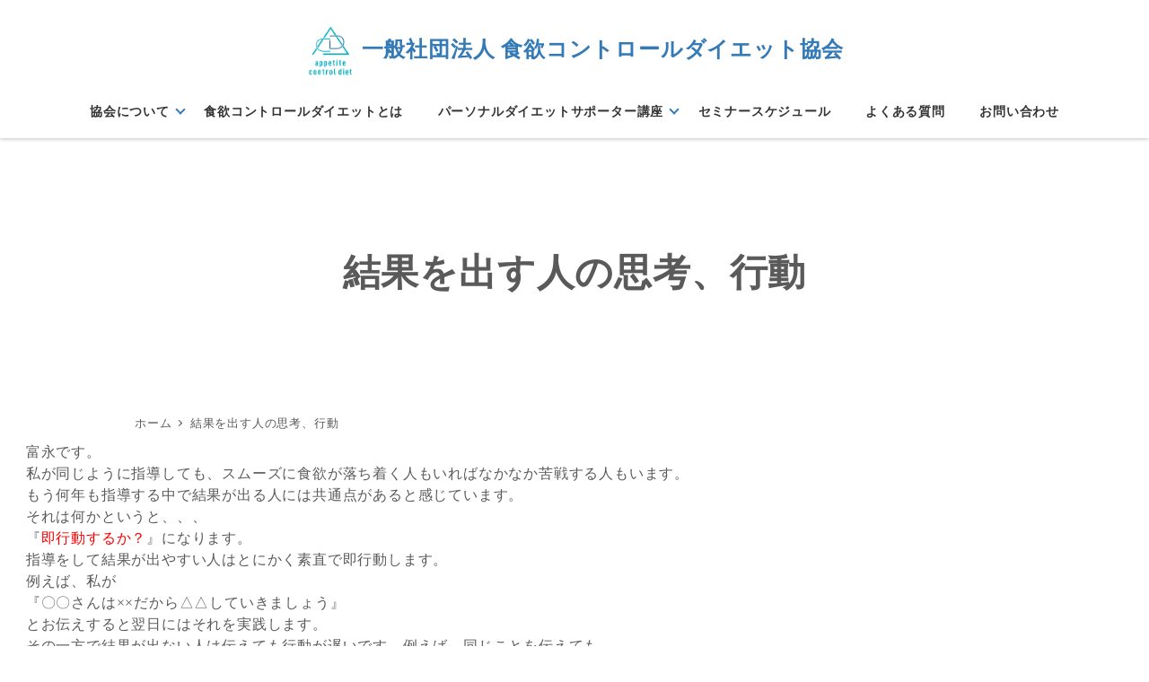

--- FILE ---
content_type: text/html; charset=UTF-8
request_url: https://shokuyoku-diet.com/sikou/
body_size: 27344
content:
<!DOCTYPE html>
<html lang="ja" data-sticky-footer="true" data-scrolled="false">

<head>
			<meta charset="UTF-8">
		<meta name="viewport" content="width=device-width, initial-scale=1, minimum-scale=1, viewport-fit=cover">
		<title>結果を出す人の思考、行動 &#8211; 一般社団法人 食欲コントロールダイエット協会</title>
<meta name='robots' content='max-image-preview:large' />
					<meta property="og:title" content="結果を出す人の思考、行動">
		
					<meta property="og:type" content="article">
		
					<meta property="og:url" content="https://shokuyoku-diet.com/sikou/">
		
		
					<meta property="og:site_name" content="一般社団法人 食欲コントロールダイエット協会">
		
					<meta property="og:description" content="富永です。 私が同じように指導しても、スムーズに食欲が落ち着く人もいればなかなか苦戦する人もいます。 もう何年&hellip;">
		
					<meta property="og:locale" content="ja_JP">
		
				<link rel="alternate" type="application/rss+xml" title="一般社団法人 食欲コントロールダイエット協会 &raquo; フィード" href="https://shokuyoku-diet.com/feed/" />
<link rel="alternate" type="application/rss+xml" title="一般社団法人 食欲コントロールダイエット協会 &raquo; コメントフィード" href="https://shokuyoku-diet.com/comments/feed/" />
		<link rel="profile" href="http://gmpg.org/xfn/11">
												<link rel="alternate" title="oEmbed (JSON)" type="application/json+oembed" href="https://shokuyoku-diet.com/wp-json/oembed/1.0/embed?url=https%3A%2F%2Fshokuyoku-diet.com%2Fsikou%2F" />
<link rel="alternate" title="oEmbed (XML)" type="text/xml+oembed" href="https://shokuyoku-diet.com/wp-json/oembed/1.0/embed?url=https%3A%2F%2Fshokuyoku-diet.com%2Fsikou%2F&#038;format=xml" />
<style id='wp-img-auto-sizes-contain-inline-css' type='text/css'>
img:is([sizes=auto i],[sizes^="auto," i]){contain-intrinsic-size:3000px 1500px}
/*# sourceURL=wp-img-auto-sizes-contain-inline-css */
</style>
<link rel='stylesheet' id='fttb-style-css' href='https://shokuyoku-diet.com/wp-content/plugins/float-to-top-button/css/float-to-top-button.min.css?ver=2.3.3' type='text/css' media='all' />
<link rel='stylesheet' id='wp-share-buttons-css' href='https://shokuyoku-diet.com/wp-content/themes/snow-monkey/vendor/inc2734/wp-share-buttons/src/assets/css/wp-share-buttons.css?ver=1739024530' type='text/css' media='all' />
<link rel='stylesheet' id='slick-carousel-css' href='https://shokuyoku-diet.com/wp-content/themes/snow-monkey/vendor/inc2734/wp-awesome-widgets/src/assets/packages/slick-carousel/slick/slick.css?ver=1739024530' type='text/css' media='all' />
<link rel='stylesheet' id='slick-carousel-theme-css' href='https://shokuyoku-diet.com/wp-content/themes/snow-monkey/vendor/inc2734/wp-awesome-widgets/src/assets/packages/slick-carousel/slick/slick-theme.css?ver=1739024530' type='text/css' media='all' />
<link rel='stylesheet' id='wp-awesome-widgets-css' href='https://shokuyoku-diet.com/wp-content/themes/snow-monkey/vendor/inc2734/wp-awesome-widgets/src/assets/css/app.css?ver=1739024530' type='text/css' media='all' />
<link rel='stylesheet' id='wp-pure-css-gallery-css' href='https://shokuyoku-diet.com/wp-content/themes/snow-monkey/vendor/inc2734/wp-pure-css-gallery/src/assets/css/wp-pure-css-gallery.css?ver=1739024530' type='text/css' media='all' />
<style id='wp-emoji-styles-inline-css' type='text/css'>

	img.wp-smiley, img.emoji {
		display: inline !important;
		border: none !important;
		box-shadow: none !important;
		height: 1em !important;
		width: 1em !important;
		margin: 0 0.07em !important;
		vertical-align: -0.1em !important;
		background: none !important;
		padding: 0 !important;
	}
/*# sourceURL=wp-emoji-styles-inline-css */
</style>
<style id='wp-block-library-inline-css' type='text/css'>
:root{--wp-block-synced-color:#7a00df;--wp-block-synced-color--rgb:122,0,223;--wp-bound-block-color:var(--wp-block-synced-color);--wp-editor-canvas-background:#ddd;--wp-admin-theme-color:#007cba;--wp-admin-theme-color--rgb:0,124,186;--wp-admin-theme-color-darker-10:#006ba1;--wp-admin-theme-color-darker-10--rgb:0,107,160.5;--wp-admin-theme-color-darker-20:#005a87;--wp-admin-theme-color-darker-20--rgb:0,90,135;--wp-admin-border-width-focus:2px}@media (min-resolution:192dpi){:root{--wp-admin-border-width-focus:1.5px}}.wp-element-button{cursor:pointer}:root .has-very-light-gray-background-color{background-color:#eee}:root .has-very-dark-gray-background-color{background-color:#313131}:root .has-very-light-gray-color{color:#eee}:root .has-very-dark-gray-color{color:#313131}:root .has-vivid-green-cyan-to-vivid-cyan-blue-gradient-background{background:linear-gradient(135deg,#00d084,#0693e3)}:root .has-purple-crush-gradient-background{background:linear-gradient(135deg,#34e2e4,#4721fb 50%,#ab1dfe)}:root .has-hazy-dawn-gradient-background{background:linear-gradient(135deg,#faaca8,#dad0ec)}:root .has-subdued-olive-gradient-background{background:linear-gradient(135deg,#fafae1,#67a671)}:root .has-atomic-cream-gradient-background{background:linear-gradient(135deg,#fdd79a,#004a59)}:root .has-nightshade-gradient-background{background:linear-gradient(135deg,#330968,#31cdcf)}:root .has-midnight-gradient-background{background:linear-gradient(135deg,#020381,#2874fc)}:root{--wp--preset--font-size--normal:16px;--wp--preset--font-size--huge:42px}.has-regular-font-size{font-size:1em}.has-larger-font-size{font-size:2.625em}.has-normal-font-size{font-size:var(--wp--preset--font-size--normal)}.has-huge-font-size{font-size:var(--wp--preset--font-size--huge)}.has-text-align-center{text-align:center}.has-text-align-left{text-align:left}.has-text-align-right{text-align:right}.has-fit-text{white-space:nowrap!important}#end-resizable-editor-section{display:none}.aligncenter{clear:both}.items-justified-left{justify-content:flex-start}.items-justified-center{justify-content:center}.items-justified-right{justify-content:flex-end}.items-justified-space-between{justify-content:space-between}.screen-reader-text{border:0;clip-path:inset(50%);height:1px;margin:-1px;overflow:hidden;padding:0;position:absolute;width:1px;word-wrap:normal!important}.screen-reader-text:focus{background-color:#ddd;clip-path:none;color:#444;display:block;font-size:1em;height:auto;left:5px;line-height:normal;padding:15px 23px 14px;text-decoration:none;top:5px;width:auto;z-index:100000}html :where(.has-border-color){border-style:solid}html :where([style*=border-top-color]){border-top-style:solid}html :where([style*=border-right-color]){border-right-style:solid}html :where([style*=border-bottom-color]){border-bottom-style:solid}html :where([style*=border-left-color]){border-left-style:solid}html :where([style*=border-width]){border-style:solid}html :where([style*=border-top-width]){border-top-style:solid}html :where([style*=border-right-width]){border-right-style:solid}html :where([style*=border-bottom-width]){border-bottom-style:solid}html :where([style*=border-left-width]){border-left-style:solid}html :where(img[class*=wp-image-]){height:auto;max-width:100%}:where(figure){margin:0 0 1em}html :where(.is-position-sticky){--wp-admin--admin-bar--position-offset:var(--wp-admin--admin-bar--height,0px)}@media screen and (max-width:600px){html :where(.is-position-sticky){--wp-admin--admin-bar--position-offset:0px}}
/* VK Color Palettes */

/*# sourceURL=wp-block-library-inline-css */
</style><style id='wp-block-image-inline-css' type='text/css'>
.wp-block-image>a,.wp-block-image>figure>a{display:inline-block}.wp-block-image img{box-sizing:border-box;height:auto;max-width:100%;vertical-align:bottom}@media not (prefers-reduced-motion){.wp-block-image img.hide{visibility:hidden}.wp-block-image img.show{animation:show-content-image .4s}}.wp-block-image[style*=border-radius] img,.wp-block-image[style*=border-radius]>a{border-radius:inherit}.wp-block-image.has-custom-border img{box-sizing:border-box}.wp-block-image.aligncenter{text-align:center}.wp-block-image.alignfull>a,.wp-block-image.alignwide>a{width:100%}.wp-block-image.alignfull img,.wp-block-image.alignwide img{height:auto;width:100%}.wp-block-image .aligncenter,.wp-block-image .alignleft,.wp-block-image .alignright,.wp-block-image.aligncenter,.wp-block-image.alignleft,.wp-block-image.alignright{display:table}.wp-block-image .aligncenter>figcaption,.wp-block-image .alignleft>figcaption,.wp-block-image .alignright>figcaption,.wp-block-image.aligncenter>figcaption,.wp-block-image.alignleft>figcaption,.wp-block-image.alignright>figcaption{caption-side:bottom;display:table-caption}.wp-block-image .alignleft{float:left;margin:.5em 1em .5em 0}.wp-block-image .alignright{float:right;margin:.5em 0 .5em 1em}.wp-block-image .aligncenter{margin-left:auto;margin-right:auto}.wp-block-image :where(figcaption){margin-bottom:1em;margin-top:.5em}.wp-block-image.is-style-circle-mask img{border-radius:9999px}@supports ((-webkit-mask-image:none) or (mask-image:none)) or (-webkit-mask-image:none){.wp-block-image.is-style-circle-mask img{border-radius:0;-webkit-mask-image:url('data:image/svg+xml;utf8,<svg viewBox="0 0 100 100" xmlns="http://www.w3.org/2000/svg"><circle cx="50" cy="50" r="50"/></svg>');mask-image:url('data:image/svg+xml;utf8,<svg viewBox="0 0 100 100" xmlns="http://www.w3.org/2000/svg"><circle cx="50" cy="50" r="50"/></svg>');mask-mode:alpha;-webkit-mask-position:center;mask-position:center;-webkit-mask-repeat:no-repeat;mask-repeat:no-repeat;-webkit-mask-size:contain;mask-size:contain}}:root :where(.wp-block-image.is-style-rounded img,.wp-block-image .is-style-rounded img){border-radius:9999px}.wp-block-image figure{margin:0}.wp-lightbox-container{display:flex;flex-direction:column;position:relative}.wp-lightbox-container img{cursor:zoom-in}.wp-lightbox-container img:hover+button{opacity:1}.wp-lightbox-container button{align-items:center;backdrop-filter:blur(16px) saturate(180%);background-color:#5a5a5a40;border:none;border-radius:4px;cursor:zoom-in;display:flex;height:20px;justify-content:center;opacity:0;padding:0;position:absolute;right:16px;text-align:center;top:16px;width:20px;z-index:100}@media not (prefers-reduced-motion){.wp-lightbox-container button{transition:opacity .2s ease}}.wp-lightbox-container button:focus-visible{outline:3px auto #5a5a5a40;outline:3px auto -webkit-focus-ring-color;outline-offset:3px}.wp-lightbox-container button:hover{cursor:pointer;opacity:1}.wp-lightbox-container button:focus{opacity:1}.wp-lightbox-container button:focus,.wp-lightbox-container button:hover,.wp-lightbox-container button:not(:hover):not(:active):not(.has-background){background-color:#5a5a5a40;border:none}.wp-lightbox-overlay{box-sizing:border-box;cursor:zoom-out;height:100vh;left:0;overflow:hidden;position:fixed;top:0;visibility:hidden;width:100%;z-index:100000}.wp-lightbox-overlay .close-button{align-items:center;cursor:pointer;display:flex;justify-content:center;min-height:40px;min-width:40px;padding:0;position:absolute;right:calc(env(safe-area-inset-right) + 16px);top:calc(env(safe-area-inset-top) + 16px);z-index:5000000}.wp-lightbox-overlay .close-button:focus,.wp-lightbox-overlay .close-button:hover,.wp-lightbox-overlay .close-button:not(:hover):not(:active):not(.has-background){background:none;border:none}.wp-lightbox-overlay .lightbox-image-container{height:var(--wp--lightbox-container-height);left:50%;overflow:hidden;position:absolute;top:50%;transform:translate(-50%,-50%);transform-origin:top left;width:var(--wp--lightbox-container-width);z-index:9999999999}.wp-lightbox-overlay .wp-block-image{align-items:center;box-sizing:border-box;display:flex;height:100%;justify-content:center;margin:0;position:relative;transform-origin:0 0;width:100%;z-index:3000000}.wp-lightbox-overlay .wp-block-image img{height:var(--wp--lightbox-image-height);min-height:var(--wp--lightbox-image-height);min-width:var(--wp--lightbox-image-width);width:var(--wp--lightbox-image-width)}.wp-lightbox-overlay .wp-block-image figcaption{display:none}.wp-lightbox-overlay button{background:none;border:none}.wp-lightbox-overlay .scrim{background-color:#fff;height:100%;opacity:.9;position:absolute;width:100%;z-index:2000000}.wp-lightbox-overlay.active{visibility:visible}@media not (prefers-reduced-motion){.wp-lightbox-overlay.active{animation:turn-on-visibility .25s both}.wp-lightbox-overlay.active img{animation:turn-on-visibility .35s both}.wp-lightbox-overlay.show-closing-animation:not(.active){animation:turn-off-visibility .35s both}.wp-lightbox-overlay.show-closing-animation:not(.active) img{animation:turn-off-visibility .25s both}.wp-lightbox-overlay.zoom.active{animation:none;opacity:1;visibility:visible}.wp-lightbox-overlay.zoom.active .lightbox-image-container{animation:lightbox-zoom-in .4s}.wp-lightbox-overlay.zoom.active .lightbox-image-container img{animation:none}.wp-lightbox-overlay.zoom.active .scrim{animation:turn-on-visibility .4s forwards}.wp-lightbox-overlay.zoom.show-closing-animation:not(.active){animation:none}.wp-lightbox-overlay.zoom.show-closing-animation:not(.active) .lightbox-image-container{animation:lightbox-zoom-out .4s}.wp-lightbox-overlay.zoom.show-closing-animation:not(.active) .lightbox-image-container img{animation:none}.wp-lightbox-overlay.zoom.show-closing-animation:not(.active) .scrim{animation:turn-off-visibility .4s forwards}}@keyframes show-content-image{0%{visibility:hidden}99%{visibility:hidden}to{visibility:visible}}@keyframes turn-on-visibility{0%{opacity:0}to{opacity:1}}@keyframes turn-off-visibility{0%{opacity:1;visibility:visible}99%{opacity:0;visibility:visible}to{opacity:0;visibility:hidden}}@keyframes lightbox-zoom-in{0%{transform:translate(calc((-100vw + var(--wp--lightbox-scrollbar-width))/2 + var(--wp--lightbox-initial-left-position)),calc(-50vh + var(--wp--lightbox-initial-top-position))) scale(var(--wp--lightbox-scale))}to{transform:translate(-50%,-50%) scale(1)}}@keyframes lightbox-zoom-out{0%{transform:translate(-50%,-50%) scale(1);visibility:visible}99%{visibility:visible}to{transform:translate(calc((-100vw + var(--wp--lightbox-scrollbar-width))/2 + var(--wp--lightbox-initial-left-position)),calc(-50vh + var(--wp--lightbox-initial-top-position))) scale(var(--wp--lightbox-scale));visibility:hidden}}
:root :where(.wp-block-image.is-style-snow-monkey-146000 img) { mask-image: url('data:image/svg+xml,%3Csvg%20viewBox%3D%220%200%20492%20433%22%20xmlns%3D%22http%3A%2F%2Fwww.w3.org%2F2000%2Fsvg%22%3E%0A%3Cpath%20d%3D%22M491.777%200C475.906%2034.2461%20441.228%2058%20401%2058C395.203%2058%20389.521%2057.5045%20383.994%2056.5576C383.998%2057.038%20384%2057.5188%20384%2058C384%20168.457%20294.457%20258%20184%20258C171.013%20258%20158.316%20256.761%20146.019%20254.396C127.656%20281.328%20100.751%20301.968%2069.2021%20312.419C71.03%20319.98%2072%20327.877%2072%20336C72%20381.509%2041.6%20419.915%200%20432.024V0H491.777Z%22%2F%3E%0A%3C%2Fsvg%3E'), url('data:image/svg+xml,%3Csvg%20viewBox%3D%220%200%20492%20433%22%20xmlns%3D%22http%3A%2F%2Fwww.w3.org%2F2000%2Fsvg%22%3E%0A%3Cpath%20d%3D%22M0%20432.024C15.8713%20397.778%2050.5497%20374.024%2090.7773%20374.024C96.5745%20374.024%20102.256%20374.52%20107.783%20375.467C107.78%20374.986%20107.777%20374.506%20107.777%20374.024C107.777%20263.567%20197.32%20174.024%20307.777%20174.024C320.764%20174.024%20333.462%20175.264%20345.759%20177.628C364.122%20150.696%20391.026%20130.056%20422.575%20119.605C420.747%20112.044%20419.777%20104.147%20419.777%2096.0244C419.777%2050.5157%20450.177%2012.1097%20491.777%200V432.024H0Z%22%2F%3E%0A%3C%2Fsvg%3E'), url('data:image/svg+xml,%3Csvg%20viewBox%3D%220%200%2010%2010%22%20xmlns%3D%22http%3A%2F%2Fwww.w3.org%2F2000%2Fsvg%22%3E%3Crect%20x%3D%220%22%20y%3D%220%22%20height%3D%2210%22%20width%3D%2210%22%3E%3C%2Frect%3E%3C%2Fsvg%3E'); mask-repeat: no-repeat, no-repeat, repeat; mask-position: -1px -1px, calc(100% + 1px) calc(100% + 1px), 0 0; mask-size: 33%, 33%, cover; mask-composite: exclude; }
:root :where(.wp-block-image.is-style-snow-monkey-146003 img) { mask-image: url('data:image/svg+xml,%3Csvg%20viewBox%3D%220%200%20492%20433%22%20xmlns%3D%22http%3A%2F%2Fwww.w3.org%2F2000%2Fsvg%22%3E%0A%3Cpath%20d%3D%22M0.222656%200C16.0939%2034.2461%2050.7724%2058%2091%2058C96.7972%2058%20102.479%2057.5045%20108.006%2056.5576C108.002%2057.038%20108%2057.5188%20108%2058C108%20168.457%20197.543%20258%20308%20258C320.987%20258%20333.684%20256.761%20345.981%20254.396C364.344%20281.328%20391.249%20301.968%20422.798%20312.419C420.97%20319.98%20420%20327.877%20420%20336C420%20381.509%20450.4%20419.915%20492%20432.024V0H0.222656Z%22%2F%3E%0A%3C%2Fsvg%3E'), url('data:image/svg+xml,%3Csvg%20viewBox%3D%220%200%20492%20433%22%20xmlns%3D%22http%3A%2F%2Fwww.w3.org%2F2000%2Fsvg%22%3E%0A%3Cpath%20d%3D%22M491.777%20432.024C475.906%20397.778%20441.228%20374.024%20401%20374.024C395.203%20374.024%20389.521%20374.52%20383.994%20375.467C383.998%20374.986%20384%20374.506%20384%20374.024C384%20263.567%20294.457%20174.024%20184%20174.024C171.013%20174.024%20158.316%20175.264%20146.019%20177.628C127.656%20150.696%20100.751%20130.056%2069.2021%20119.605C71.03%20112.044%2072%20104.147%2072%2096.0244C72%2050.5157%2041.6%2012.1097%200%200V432.024H491.777Z%22%2F%3E%0A%3C%2Fsvg%3E'), url('data:image/svg+xml,%3Csvg%20viewBox%3D%220%200%2010%2010%22%20xmlns%3D%22http%3A%2F%2Fwww.w3.org%2F2000%2Fsvg%22%3E%3Crect%20x%3D%220%22%20y%3D%220%22%20height%3D%2210%22%20width%3D%2210%22%3E%3C%2Frect%3E%3C%2Fsvg%3E'); mask-repeat: no-repeat, no-repeat, repeat; mask-position: calc(100% + 1px) -1px, -1px calc(100% + 1px), 0 0; mask-size: 33%, 33%, 100%; mask-composite: exclude; }
:root :where(.wp-block-image.is-style-snow-monkey-146007 img) { mask-image: url('data:image/svg+xml,%3Csvg%20viewBox%3D%220%200%201263%20343%22%20xmlns%3D%22http%3A%2F%2Fwww.w3.org%2F2000%2Fsvg%22%3E%0A%3Cpath%20d%3D%22M67%200C164.837%200%20246.265%2070.2515%20263.595%20163.062C290.001%20150.212%20319.658%20143%20351%20143C396.583%20143%20438.603%20158.251%20472.239%20183.926C508.379%20148.118%20558.106%20126%20613%20126C703.614%20126%20780.153%20186.261%20804.729%20268.895C828.748%20252.553%20857.758%20243%20889%20243C931.564%20243%20969.987%20260.73%20997.288%20289.206C1029.4%20221.68%201098.25%20175%201178%20175C1208.39%20175%201237.2%20181.781%201263%20193.911V343H0V11.499C20.9461%204.05361%2043.4996%200%2067%200Z%22%2F%3E%0A%3C%2Fsvg%3E'), url('data:image/svg+xml,%3Csvg%20viewBox%3D%220%200%2010%2010%22%20xmlns%3D%22http%3A%2F%2Fwww.w3.org%2F2000%2Fsvg%22%3E%3Crect%20x%3D%220%22%20y%3D%220%22%20height%3D%2210%22%20width%3D%2210%22%3E%3C%2Frect%3E%3C%2Fsvg%3E'); mask-repeat: no-repeat, repeat; mask-position: 0 calc(100% + 1px), 0 0; mask-size: 100%, 100%; mask-composite: exclude; }
:root :where(.wp-block-image.is-style-snow-monkey-146010 img) { mask-image: url('data:image/svg+xml,%3Csvg%20viewBox%3D%220%200%201263%20343%22%20xmlns%3D%22http%3A%2F%2Fwww.w3.org%2F2000%2Fsvg%22%3E%0A%3Cpath%20d%3D%22M1196%200C1098.16%200%201016.73%2070.2515%20999.405%20163.062C972.999%20150.212%20943.342%20143%20912%20143C866.417%20143%20824.397%20158.251%20790.761%20183.926C754.621%20148.118%20704.894%20126%20650%20126C559.386%20126%20482.847%20186.261%20458.271%20268.895C434.252%20252.553%20405.242%20243%20374%20243C331.436%20243%20293.013%20260.73%20265.712%20289.206C233.596%20221.68%20164.751%20175%2085%20175C54.6063%20175%2025.7969%20181.781%200%20193.911V343H1263V11.499C1242.05%204.05361%201219.5%200%201196%200Z%22%2F%3E%0A%3C%2Fsvg%3E'), url('data:image/svg+xml,%3Csvg%20viewBox%3D%220%200%2010%2010%22%20xmlns%3D%22http%3A%2F%2Fwww.w3.org%2F2000%2Fsvg%22%3E%3Crect%20x%3D%220%22%20y%3D%220%22%20height%3D%2210%22%20width%3D%2210%22%3E%3C%2Frect%3E%3C%2Fsvg%3E'); mask-repeat: no-repeat, repeat; mask-position: 0 calc(100% + 1px), 0 0; mask-size: 100%, 100%; mask-composite: exclude; }
:root :where(.wp-block-image.is-style-snow-monkey-146092 img) { mask-image: url('data:image/svg+xml,%3Csvg%20viewBox%3D%220%200%20212%20212%22%20xmlns%3D%22http%3A%2F%2Fwww.w3.org%2F2000%2Fsvg%22%3E%0A%3Cpath%20d%3D%22M0.000244141%20211.14V-0.000427246H211.141L0.000244141%20211.14Z%22%2F%3E%0A%3C%2Fsvg%3E'), url('data:image/svg+xml,%3Csvg%20viewBox%3D%220%200%20214%20214%22%20xmlns%3D%22http%3A%2F%2Fwww.w3.org%2F2000%2Fsvg%22%3E%0A%3Cpath%20d%3D%22M214%20213.09L213.091%20214H0.958984L214%200.958496V213.09Z%22%2F%3E%0A%3C%2Fsvg%3E'), url('data:image/svg+xml,%3Csvg%20viewBox%3D%220%200%2010%2010%22%20xmlns%3D%22http%3A%2F%2Fwww.w3.org%2F2000%2Fsvg%22%3E%3Crect%20x%3D%220%22%20y%3D%220%22%20height%3D%2210%22%20width%3D%2210%22%3E%3C%2Frect%3E%3C%2Fsvg%3E'); mask-repeat: no-repeat, no-repeat, no-repeat; mask-position: 0 0, calc(100% + 1px) calc(100% + 1px), 0 0; mask-size: 10%, 10%, cover; mask-composite: exclude; }
:root :where(.wp-block-image.is-style-snow-monkey-146096 img) { mask-image: url('data:image/svg+xml,%3Csvg%20viewBox%3D%220%200%20668%20947%22%20xmlns%3D%22http%3A%2F%2Fwww.w3.org%2F2000%2Fsvg%22%3E%0A%3Cpath%20d%3D%22M668%200.111206L4.98169%20947H0.000244141V-0.00012207H668V0.111206Z%22%2F%3E%0A%3C%2Fsvg%3E'), url('data:image/svg+xml,%3Csvg%20viewBox%3D%220%200%20664%20947%22%20xmlns%3D%22http%3A%2F%2Fwww.w3.org%2F2000%2Fsvg%22%3E%0A%3Cpath%20d%3D%22M663.078%200.198242V947H0.119385L663.078%200.198242Z%22%2F%3E%0A%3C%2Fsvg%3E'), url('data:image/svg+xml,%3Csvg%20viewBox%3D%220%200%2010%2010%22%20xmlns%3D%22http%3A%2F%2Fwww.w3.org%2F2000%2Fsvg%22%3E%3Crect%20x%3D%220%22%20y%3D%220%22%20height%3D%2210%22%20width%3D%2210%22%3E%3C%2Frect%3E%3C%2Fsvg%3E'); mask-repeat: no-repeat, no-repeat, no-repeat; mask-position: 0 0, calc(100% + 2px) calc(100% + 1px), 0 0; mask-size: 100%, 100%, cover; mask-composite: exclude; }
:root :where(.wp-block-image.is-style-snow-monkey-146099 img) { mask-image: url('data:image/svg+xml,%3Csvg%20viewBox%3D%220%200%201263%20216%22%20xmlns%3D%22http%3A%2F%2Fwww.w3.org%2F2000%2Fsvg%22%3E%0A%3Cpath%20d%3D%22M1263%200.179688L0.000244141%20216.008V0H1263V0.179688Z%22%2F%3E%0A%3C%2Fsvg%3E'), url('data:image/svg+xml,%3Csvg%20viewBox%3D%220%200%201263%20216%22%20xmlns%3D%22http%3A%2F%2Fwww.w3.org%2F2000%2Fsvg%22%3E%0A%3Cpath%20d%3D%22M0.000244141%20215.82L1263%20-0.0078125V216H0.000244141V215.82Z%22%2F%3E%0A%3C%2Fsvg%3E'), url('data:image/svg+xml,%3Csvg%20viewBox%3D%220%200%2010%2010%22%20xmlns%3D%22http%3A%2F%2Fwww.w3.org%2F2000%2Fsvg%22%3E%3Crect%20x%3D%220%22%20y%3D%220%22%20height%3D%2210%22%20width%3D%2210%22%3E%3C%2Frect%3E%3C%2Fsvg%3E'); mask-repeat: no-repeat, no-repeat, no-repeat; mask-position: 0 0, calc(100% + 1px) calc(100% + 1px), 0 0; mask-size: 100%, 100%, cover; mask-composite: exclude; }
:root :where(.wp-block-image.is-style-snow-monkey-146102 img) { mask-image: url('data:image/svg+xml,%3Csvg%20viewBox%3D%220%200%20400%20400%22%20xmlns%3D%22http%3A%2F%2Fwww.w3.org%2F2000%2Fsvg%22%3E%0A%3Crect%20width%3D%22100%22%20height%3D%22100%22%20fill%3D%22white%22%2F%3E%0A%3Cpath%20opacity%3D%220.75%22%20d%3D%22M100%20200H0V100H100V200ZM200%20100H100V0H200V100Z%22%20fill%3D%22white%22%2F%3E%0A%3Cpath%20opacity%3D%220.5%22%20d%3D%22M100%20300H0V200H100V300ZM200%20200H100V100H200V200ZM300%20100H200V0H300V100Z%22%20fill%3D%22white%22%2F%3E%0A%3Cpath%20opacity%3D%220.25%22%20d%3D%22M100%20400H0V300H100V400ZM200%20300H100V200H200V300ZM300%20200H200V100H300V200ZM400%20100H300V0H400V100Z%22%20fill%3D%22white%22%2F%3E%0A%3C%2Fsvg%3E'), url('data:image/svg+xml,%3Csvg%20viewBox%3D%220%200%20400%20400%22%20xmlns%3D%22http%3A%2F%2Fwww.w3.org%2F2000%2Fsvg%22%3E%0A%3Crect%20x%3D%22300%22%20y%3D%22300%22%20width%3D%22100%22%20height%3D%22100%22%20fill%3D%22white%22%2F%3E%0A%3Cpath%20opacity%3D%220.75%22%20d%3D%22M300%20400H200V300H300V400ZM400%20300H300V200H400V300Z%22%20fill%3D%22white%22%2F%3E%0A%3Cpath%20opacity%3D%220.5%22%20d%3D%22M200%20400H100V300H200V400ZM300%20300H200V200H300V300ZM400%20200H300V100H400V200Z%22%20fill%3D%22white%22%2F%3E%0A%3Cpath%20opacity%3D%220.25%22%20d%3D%22M100%20400H0V300H100V400ZM200%20300H100V200H200V300ZM300%20200H200V100H300V200ZM400%20100H300V0H400V100Z%22%20fill%3D%22white%22%2F%3E%0A%3C%2Fsvg%3E'), url('data:image/svg+xml,%3Csvg%20viewBox%3D%220%200%2010%2010%22%20xmlns%3D%22http%3A%2F%2Fwww.w3.org%2F2000%2Fsvg%22%3E%3Crect%20x%3D%220%22%20y%3D%220%22%20height%3D%2210%22%20width%3D%2210%22%3E%3C%2Frect%3E%3C%2Fsvg%3E'); mask-repeat: no-repeat, no-repeat, no-repeat; mask-position: 0 0, calc(100% + 1px) calc(100% + 1px), 0 0; mask-size: 25%, 25%, cover; mask-composite: exclude; }
:root :where(.wp-block-image.is-style-snow-monkey-146105 img) { mask-image: url('data:image/svg+xml,%3Csvg%20viewBox%3D%220%200%20500%20500%22%20xmlns%3D%22http%3A%2F%2Fwww.w3.org%2F2000%2Fsvg%22%3E%0A%3Crect%20width%3D%22200%22%20height%3D%22100%22%20fill%3D%22white%22%2F%3E%0A%3Crect%20opacity%3D%220.5%22%20x%3D%22200%22%20y%3D%22200%22%20width%3D%22100%22%20height%3D%22100%22%20fill%3D%22white%22%2F%3E%0A%3Crect%20opacity%3D%220.75%22%20x%3D%22200%22%20width%3D%22100%22%20height%3D%22100%22%20fill%3D%22white%22%2F%3E%0A%3Cpath%20opacity%3D%220.25%22%20d%3D%22M100%20500H0V400H100V500ZM100%20300H0V200H100V300ZM200%20200H100V100H200V200ZM500%20100H400V0H500V100Z%22%20fill%3D%22white%22%2F%3E%0A%3C%2Fsvg%3E'), url('data:image/svg+xml,%3Csvg%20viewBox%3D%220%200%20500%20500%22%20xmlns%3D%22http%3A%2F%2Fwww.w3.org%2F2000%2Fsvg%22%3E%0A%3Crect%20x%3D%22400%22%20y%3D%22400%22%20width%3D%22100%22%20height%3D%22100%22%20fill%3D%22white%22%2F%3E%0A%3Cpath%20opacity%3D%220.75%22%20d%3D%22M400%20500H300V400H400V500ZM500%20400H400V300H500V400Z%22%20fill%3D%22white%22%2F%3E%0A%3Cpath%20opacity%3D%220.5%22%20d%3D%22M300%20500H200V400H300V500ZM400%20400H300V300H400V400ZM500%20300H400V200H500V300Z%22%20fill%3D%22white%22%2F%3E%0A%3Cpath%20opacity%3D%220.25%22%20d%3D%22M100%20500H0V400H100V500ZM300%20400H200V300H300V400ZM400%20200H300V100H400V200ZM500%20100H400V0H500V100Z%22%20fill%3D%22white%22%2F%3E%0A%3C%2Fsvg%3E'), url('data:image/svg+xml,%3Csvg%20viewBox%3D%220%200%2010%2010%22%20xmlns%3D%22http%3A%2F%2Fwww.w3.org%2F2000%2Fsvg%22%3E%3Crect%20x%3D%220%22%20y%3D%220%22%20height%3D%2210%22%20width%3D%2210%22%3E%3C%2Frect%3E%3C%2Fsvg%3E'); mask-repeat: no-repeat, no-repeat, no-repeat; mask-position: 0 0, calc(100% + 1px) calc(100% + 1px), 0 0; mask-size: 25%, 25%, cover; mask-composite: exclude; }
:root :where(.wp-block-image.is-style-snow-monkey-146108 img) { mask-image: url('data:image/svg+xml,%3Csvg%20viewBox%3D%220%200%20400%20400%22%20xmlns%3D%22http%3A%2F%2Fwww.w3.org%2F2000%2Fsvg%22%3E%0A%3Cpath%20d%3D%22M100%20200H0V0H100V200Z%22%20fill%3D%22white%22%2F%3E%0A%3Cpath%20opacity%3D%220.75%22%20d%3D%22M200%20200H100V0H200V200Z%22%20fill%3D%22white%22%2F%3E%0A%3Cpath%20opacity%3D%220.5%22%20d%3D%22M200%20300H0V200H200V300ZM300%20100H200V0H300V100Z%22%20fill%3D%22white%22%2F%3E%0A%3Cpath%20opacity%3D%220.25%22%20d%3D%22M100%20400H0V300H100V400ZM300%20200H200V100H300V200ZM400%20100H300V0H400V100Z%22%20fill%3D%22white%22%2F%3E%0A%3C%2Fsvg%3E'), url('data:image/svg+xml,%3Csvg%20viewBox%3D%220%200%20400%20400%22%20xmlns%3D%22http%3A%2F%2Fwww.w3.org%2F2000%2Fsvg%22%3E%0A%3Cpath%20d%3D%22M300%20200H400V400H300V200Z%22%20fill%3D%22white%22%2F%3E%0A%3Cpath%20opacity%3D%220.75%22%20d%3D%22M200%20200H300V400H200V200Z%22%20fill%3D%22white%22%2F%3E%0A%3Cpath%20opacity%3D%220.5%22%20d%3D%22M200%20100H400V200H200V100ZM100%20300H200V400H100V300Z%22%20fill%3D%22white%22%2F%3E%0A%3Cpath%20opacity%3D%220.25%22%20d%3D%22M300%200H400V100H300V0ZM100%20200H200V300H100V200ZM0%20300H100V400H0V300Z%22%20fill%3D%22white%22%2F%3E%0A%3C%2Fsvg%3E'), url('data:image/svg+xml,%3Csvg%20viewBox%3D%220%200%2010%2010%22%20xmlns%3D%22http%3A%2F%2Fwww.w3.org%2F2000%2Fsvg%22%3E%3Crect%20x%3D%220%22%20y%3D%220%22%20height%3D%2210%22%20width%3D%2210%22%3E%3C%2Frect%3E%3C%2Fsvg%3E'); mask-repeat: no-repeat, no-repeat, no-repeat; mask-position: 0 0, calc(100% + 1px) calc(100% + 1px), 0 0; mask-size: 25%, 25%, cover; mask-composite: exclude; }
:root :where(.wp-block-image.is-style-snow-monkey-146111 img) { mask-image: url('data:image/svg+xml,%3Csvg%20viewBox%3D%220%200%201120%20978%22%20xmlns%3D%22http%3A%2F%2Fwww.w3.org%2F2000%2Fsvg%22%3E%0A%3Cpath%20d%3D%22M737.281%20312.577C776.334%20273.525%20839.65%20273.525%20878.702%20312.577C914.349%20348.223%20917.456%20404.086%20888.027%20443.258L948.706%20382.581C987.758%20343.528%201051.07%20343.528%201090.13%20382.581C1129.18%20421.633%201129.18%20484.949%201090.13%20524.001L665.863%20948.266C626.811%20987.319%20563.494%20987.319%20524.441%20948.266C488.795%20912.619%20485.687%20856.756%20515.116%20817.584L454.438%20878.262C415.386%20917.315%20352.069%20917.315%20313.017%20878.262C273.964%20839.21%20273.965%20775.894%20313.017%20736.841L737.281%20312.577ZM454.438%2029.7339C493.491%20-9.31819%20556.807%20-9.31822%20595.859%2029.7339C634.912%2068.7863%20634.912%20132.103%20595.859%20171.156L666.57%20100.445C705.623%2061.3925%20768.939%2061.3926%20807.991%20100.445C847.044%20139.497%20847.044%20202.813%20807.991%20241.866L383.728%20666.13C344.675%20705.183%20281.359%20705.182%20242.307%20666.13C203.254%20627.078%20203.254%20563.761%20242.307%20524.709L171.596%20595.419C132.543%20634.472%2069.2262%20634.472%2030.1738%20595.419C-8.87829%20556.367%20-8.87821%20493.051%2030.1738%20453.999L454.438%2029.7339Z%22%2F%3E%0A%3C%2Fsvg%3E'); mask-repeat: no-repeat; mask-position: 50%; mask-size: contain; }
:root :where(.wp-block-image.is-style-snow-monkey-146114 img) { mask-image: url('data:image/svg+xml,%3Csvg%20viewBox%3D%220%200%20695%20845%22%20xmlns%3D%22http%3A%2F%2Fwww.w3.org%2F2000%2Fsvg%22%3E%0A%3Cpath%20d%3D%22M453.57%2037.445C492.623%20-1.60745%20555.939%20-1.60745%20594.991%2037.445C634.043%2076.4974%20634.044%20139.814%20594.991%20178.866L524.28%20249.577C563.333%20210.524%20626.65%20210.524%20665.702%20249.577C704.754%20288.629%20704.754%20351.945%20665.702%20390.998L533.599%20523.1C572.772%20493.668%20628.637%20496.776%20664.285%20532.423C703.337%20571.476%20703.337%20634.792%20664.285%20673.844L522.863%20815.266C483.811%20854.318%20420.495%20854.318%20381.442%20815.266C345.795%20779.618%20342.687%20723.753%20372.119%20684.58L241.438%20815.262C202.385%20854.314%20139.069%20854.314%20100.017%20815.262C60.9642%20776.21%2060.9642%20712.893%20100.017%20673.84L170.728%20603.13C131.675%20642.182%2068.3582%20642.182%2029.3057%20603.13C-9.74638%20564.077%20-9.74651%20500.761%2029.3057%20461.709L453.57%2037.445ZM178.595%2029.5768C217.647%20-9.47534%20280.963%20-9.47528%20320.016%2029.5768C359.068%2068.6292%20359.068%20131.946%20320.016%20170.999L178.595%20312.42C139.542%20351.472%2076.2254%20351.472%2037.1729%20312.42C-1.87912%20273.367%20-1.87908%20210.051%2037.1729%20170.999L178.595%2029.5768Z%22%20%2F%3E%0A%3C%2Fsvg%3E'); mask-repeat: no-repeat; mask-position: 50%; mask-size: contain; }
:root :where(.wp-block-image.is-style-snow-monkey-146117 img) { mask-image: url('data:image/svg+xml,%3Csvg%20viewBox%3D%220%200%201049%20838%22%20xmlns%3D%22http%3A%2F%2Fwww.w3.org%2F2000%2Fsvg%22%3E%0A%3Cpath%20d%3D%22M453.613%2030.068C492.665%20-8.98431%20555.982%20-8.98422%20595.035%2030.068C607.914%2042.9476%20616.544%2058.4673%20620.928%2074.8844L665.602%2030.2116C704.655%20-8.84085%20767.972%20-8.84085%20807.024%2030.2116C846.076%2069.264%20846.076%20132.581%20807.024%20171.633L762.209%20216.448C778.625%20220.832%20794.144%20229.464%20807.023%20242.343C819.906%20255.227%20828.539%20270.751%20832.922%20287.173L877.886%20242.21C916.939%20203.157%20980.256%20203.157%201019.31%20242.21C1058.36%20281.262%201058.36%20344.578%201019.31%20383.631L939.541%20463.397C955.546%20467.87%20970.656%20476.399%20983.245%20488.988C1022.3%20528.04%201022.3%20591.357%20983.245%20630.41L841.824%20771.831C802.771%20810.883%20739.454%20810.883%20700.402%20771.831C687.814%20759.242%20679.284%20744.132%20674.811%20728.127L595.045%20807.894C555.992%20846.947%20492.675%20846.947%20453.623%20807.894C440.739%20795.011%20432.107%20779.486%20427.724%20763.063L382.759%20808.029C343.707%20847.081%20280.39%20847.081%20241.338%20808.029C202.285%20768.977%20202.285%20705.66%20241.338%20666.607L286.153%20621.791C269.736%20617.406%20254.218%20608.776%20241.339%20595.897C228.459%20583.017%20219.828%20567.497%20215.444%20551.08L170.77%20595.754C131.718%20634.806%2068.4017%20634.806%2029.3493%20595.754C-9.70297%20556.701%20-9.70305%20493.385%2029.3493%20454.333L109.519%20374.162C93.103%20369.777%2077.5846%20361.147%2064.7057%20348.268C25.6533%20309.216%2025.6533%20245.899%2064.7057%20206.846L206.128%2065.4254C245.18%2026.373%20308.496%2026.373%20347.548%2065.4254C360.427%2078.3044%20369.058%2093.8226%20373.442%20110.239L453.613%2030.068Z%22%2F%3E%0A%3C%2Fsvg%3E'); mask-repeat: no-repeat; mask-position: 50%; mask-size: contain; }
:root :where(.wp-block-image.is-style-snow-monkey-146474 img) { mask-image: url('data:image/svg+xml,%3Csvg%20viewBox%3D%220%200%20758%20947%22%20xmlns%3D%22http%3A%2F%2Fwww.w3.org%2F2000%2Fsvg%22%3E%0A%3Cpath%20d%3D%22M758%20568.2C758%20777.405%20588.316%20947%20379%20947C169.684%20947%200%20777.405%200%20568.2C0%20358.995%20218.536%20161.906%20379%200C544.048%20158.088%20758%20358.995%20758%20568.2Z%22%2F%3E%0A%3C%2Fsvg%3E'); mask-repeat: no-repeat; mask-position: 50%; mask-size: contain; }
:root :where(.wp-block-image.is-style-snow-monkey-146477 img) { mask-image: url('data:image/svg+xml,%3Csvg%20viewBox%3D%220%200%20758%20947%22%20xmlns%3D%22http%3A%2F%2Fwww.w3.org%2F2000%2Fsvg%22%3E%0A%3Cpath%20d%3D%22M758%20568.2C758%20777.405%20588.316%20947%20379%20947C169.684%20947%200%20777.405%200%20568.2C0%20358.995%20204.018%2091.6452%20534.115%200C461.524%20135.177%20758%20358.995%20758%20568.2Z%22%2F%3E%0A%3C%2Fsvg%3E'); mask-repeat: no-repeat; mask-position: 50%; mask-size: contain; }
:root :where(.wp-block-image.is-style-snow-monkey-146480 img) { mask-image: url('data:image/svg+xml,%3Csvg%20viewBox%3D%220%200%20758%20947%22%20xmlns%3D%22http%3A%2F%2Fwww.w3.org%2F2000%2Fsvg%22%3E%0A%3Cpath%20d%3D%22M1.33514e-05%20568.2C1.33514e-05%20777.405%20169.684%20947%20379%20947C588.316%20947%20758%20777.405%20758%20568.2C758%20358.995%20553.982%2091.6452%20223.885%200C296.476%20135.177%201.33514e-05%20358.995%201.33514e-05%20568.2Z%22%2F%3E%0A%3C%2Fsvg%3E'); mask-repeat: no-repeat; mask-position: 50%; mask-size: contain; }
/*# sourceURL=wp-block-image-inline-css */
</style>
<style id='wp-block-group-inline-css' type='text/css'>
.wp-block-group{box-sizing:border-box}:where(.wp-block-group.wp-block-group-is-layout-constrained){position:relative}
/*# sourceURL=https://shokuyoku-diet.com/wp-includes/blocks/group/style.min.css */
</style>
<style id='wp-block-paragraph-inline-css' type='text/css'>
.is-small-text{font-size:.875em}.is-regular-text{font-size:1em}.is-large-text{font-size:2.25em}.is-larger-text{font-size:3em}.has-drop-cap:not(:focus):first-letter{float:left;font-size:8.4em;font-style:normal;font-weight:100;line-height:.68;margin:.05em .1em 0 0;text-transform:uppercase}body.rtl .has-drop-cap:not(:focus):first-letter{float:none;margin-left:.1em}p.has-drop-cap.has-background{overflow:hidden}:root :where(p.has-background){padding:1.25em 2.375em}:where(p.has-text-color:not(.has-link-color)) a{color:inherit}p.has-text-align-left[style*="writing-mode:vertical-lr"],p.has-text-align-right[style*="writing-mode:vertical-rl"]{rotate:180deg}
/*# sourceURL=https://shokuyoku-diet.com/wp-includes/blocks/paragraph/style.min.css */
</style>
<style id='global-styles-inline-css' type='text/css'>
:root{--wp--preset--aspect-ratio--square: 1;--wp--preset--aspect-ratio--4-3: 4/3;--wp--preset--aspect-ratio--3-4: 3/4;--wp--preset--aspect-ratio--3-2: 3/2;--wp--preset--aspect-ratio--2-3: 2/3;--wp--preset--aspect-ratio--16-9: 16/9;--wp--preset--aspect-ratio--9-16: 9/16;--wp--preset--color--black: #000000;--wp--preset--color--cyan-bluish-gray: #abb8c3;--wp--preset--color--white: #ffffff;--wp--preset--color--pale-pink: #f78da7;--wp--preset--color--vivid-red: #cf2e2e;--wp--preset--color--luminous-vivid-orange: #ff6900;--wp--preset--color--luminous-vivid-amber: #fcb900;--wp--preset--color--light-green-cyan: #7bdcb5;--wp--preset--color--vivid-green-cyan: #00d084;--wp--preset--color--pale-cyan-blue: #8ed1fc;--wp--preset--color--vivid-cyan-blue: #0693e3;--wp--preset--color--vivid-purple: #9b51e0;--wp--preset--color--sm-accent: var(--accent-color);--wp--preset--color--sm-sub-accent: var(--sub-accent-color);--wp--preset--color--sm-text: var(--_color-text);--wp--preset--color--sm-text-alt: var(--_color-white);--wp--preset--color--sm-lightest-gray: var(--_lightest-color-gray);--wp--preset--color--sm-lighter-gray: var(--_lighter-color-gray);--wp--preset--color--sm-light-gray: var(--_light-color-gray);--wp--preset--color--sm-gray: var(--_color-gray);--wp--preset--color--sm-dark-gray: var(--_dark-color-gray);--wp--preset--color--sm-darker-gray: var(--_darker-color-gray);--wp--preset--color--sm-darkest-gray: var(--_darkest-color-gray);--wp--preset--gradient--vivid-cyan-blue-to-vivid-purple: linear-gradient(135deg,rgb(6,147,227) 0%,rgb(155,81,224) 100%);--wp--preset--gradient--light-green-cyan-to-vivid-green-cyan: linear-gradient(135deg,rgb(122,220,180) 0%,rgb(0,208,130) 100%);--wp--preset--gradient--luminous-vivid-amber-to-luminous-vivid-orange: linear-gradient(135deg,rgb(252,185,0) 0%,rgb(255,105,0) 100%);--wp--preset--gradient--luminous-vivid-orange-to-vivid-red: linear-gradient(135deg,rgb(255,105,0) 0%,rgb(207,46,46) 100%);--wp--preset--gradient--very-light-gray-to-cyan-bluish-gray: linear-gradient(135deg,rgb(238,238,238) 0%,rgb(169,184,195) 100%);--wp--preset--gradient--cool-to-warm-spectrum: linear-gradient(135deg,rgb(74,234,220) 0%,rgb(151,120,209) 20%,rgb(207,42,186) 40%,rgb(238,44,130) 60%,rgb(251,105,98) 80%,rgb(254,248,76) 100%);--wp--preset--gradient--blush-light-purple: linear-gradient(135deg,rgb(255,206,236) 0%,rgb(152,150,240) 100%);--wp--preset--gradient--blush-bordeaux: linear-gradient(135deg,rgb(254,205,165) 0%,rgb(254,45,45) 50%,rgb(107,0,62) 100%);--wp--preset--gradient--luminous-dusk: linear-gradient(135deg,rgb(255,203,112) 0%,rgb(199,81,192) 50%,rgb(65,88,208) 100%);--wp--preset--gradient--pale-ocean: linear-gradient(135deg,rgb(255,245,203) 0%,rgb(182,227,212) 50%,rgb(51,167,181) 100%);--wp--preset--gradient--electric-grass: linear-gradient(135deg,rgb(202,248,128) 0%,rgb(113,206,126) 100%);--wp--preset--gradient--midnight: linear-gradient(135deg,rgb(2,3,129) 0%,rgb(40,116,252) 100%);--wp--preset--font-size--small: 13px;--wp--preset--font-size--medium: 20px;--wp--preset--font-size--large: 36px;--wp--preset--font-size--x-large: 42px;--wp--preset--font-size--sm-xs: 0.8rem;--wp--preset--font-size--sm-s: 0.88rem;--wp--preset--font-size--sm-m: 1rem;--wp--preset--font-size--sm-l: 1.14rem;--wp--preset--font-size--sm-xl: 1.33rem;--wp--preset--font-size--sm-2-xl: 1.6rem;--wp--preset--font-size--sm-3-xl: 2rem;--wp--preset--font-size--sm-4-xl: 2.66rem;--wp--preset--font-size--sm-5-xl: 4rem;--wp--preset--font-size--sm-6-xl: 8rem;--wp--preset--spacing--20: var(--_s-2);--wp--preset--spacing--30: var(--_s-1);--wp--preset--spacing--40: var(--_s1);--wp--preset--spacing--50: var(--_s2);--wp--preset--spacing--60: var(--_s3);--wp--preset--spacing--70: var(--_s4);--wp--preset--spacing--80: var(--_s5);--wp--preset--shadow--natural: 6px 6px 9px rgba(0, 0, 0, 0.2);--wp--preset--shadow--deep: 12px 12px 50px rgba(0, 0, 0, 0.4);--wp--preset--shadow--sharp: 6px 6px 0px rgba(0, 0, 0, 0.2);--wp--preset--shadow--outlined: 6px 6px 0px -3px rgb(255, 255, 255), 6px 6px rgb(0, 0, 0);--wp--preset--shadow--crisp: 6px 6px 0px rgb(0, 0, 0);--wp--custom--slim-width: 46rem;--wp--custom--content-width: var(--_global--container-max-width);--wp--custom--content-wide-width: calc(var(--_global--container-max-width) + 240px);--wp--custom--has-sidebar-main-basis: var(--wp--custom--slim-width);--wp--custom--has-sidebar-sidebar-basis: 336px;}:root { --wp--style--global--content-size: var(--wp--custom--content-width);--wp--style--global--wide-size: var(--wp--custom--content-wide-width); }:where(body) { margin: 0; }.wp-site-blocks > .alignleft { float: left; margin-right: 2em; }.wp-site-blocks > .alignright { float: right; margin-left: 2em; }.wp-site-blocks > .aligncenter { justify-content: center; margin-left: auto; margin-right: auto; }:where(.wp-site-blocks) > * { margin-block-start: var(--_margin1); margin-block-end: 0; }:where(.wp-site-blocks) > :first-child { margin-block-start: 0; }:where(.wp-site-blocks) > :last-child { margin-block-end: 0; }:root { --wp--style--block-gap: var(--_margin1); }:root :where(.is-layout-flow) > :first-child{margin-block-start: 0;}:root :where(.is-layout-flow) > :last-child{margin-block-end: 0;}:root :where(.is-layout-flow) > *{margin-block-start: var(--_margin1);margin-block-end: 0;}:root :where(.is-layout-constrained) > :first-child{margin-block-start: 0;}:root :where(.is-layout-constrained) > :last-child{margin-block-end: 0;}:root :where(.is-layout-constrained) > *{margin-block-start: var(--_margin1);margin-block-end: 0;}:root :where(.is-layout-flex){gap: var(--_margin1);}:root :where(.is-layout-grid){gap: var(--_margin1);}.is-layout-flow > .alignleft{float: left;margin-inline-start: 0;margin-inline-end: 2em;}.is-layout-flow > .alignright{float: right;margin-inline-start: 2em;margin-inline-end: 0;}.is-layout-flow > .aligncenter{margin-left: auto !important;margin-right: auto !important;}.is-layout-constrained > .alignleft{float: left;margin-inline-start: 0;margin-inline-end: 2em;}.is-layout-constrained > .alignright{float: right;margin-inline-start: 2em;margin-inline-end: 0;}.is-layout-constrained > .aligncenter{margin-left: auto !important;margin-right: auto !important;}.is-layout-constrained > :where(:not(.alignleft):not(.alignright):not(.alignfull)){max-width: var(--wp--style--global--content-size);margin-left: auto !important;margin-right: auto !important;}.is-layout-constrained > .alignwide{max-width: var(--wp--style--global--wide-size);}body .is-layout-flex{display: flex;}.is-layout-flex{flex-wrap: wrap;align-items: center;}.is-layout-flex > :is(*, div){margin: 0;}body .is-layout-grid{display: grid;}.is-layout-grid > :is(*, div){margin: 0;}body{padding-top: 0px;padding-right: 0px;padding-bottom: 0px;padding-left: 0px;}a:where(:not(.wp-element-button)){color: var(--wp--preset--color--sm-accent);text-decoration: underline;}:root :where(.wp-element-button, .wp-block-button__link){background-color: var(--wp--preset--color--sm-accent);border-radius: var(--_global--border-radius);border-width: 0;color: var(--wp--preset--color--sm-text-alt);font-family: inherit;font-size: inherit;font-style: inherit;font-weight: inherit;letter-spacing: inherit;line-height: inherit;padding-top: calc(var(--_padding-1) * .5);padding-right: var(--_padding-1);padding-bottom: calc(var(--_padding-1) * .5);padding-left: var(--_padding-1);text-decoration: none;text-transform: inherit;}.has-black-color{color: var(--wp--preset--color--black) !important;}.has-cyan-bluish-gray-color{color: var(--wp--preset--color--cyan-bluish-gray) !important;}.has-white-color{color: var(--wp--preset--color--white) !important;}.has-pale-pink-color{color: var(--wp--preset--color--pale-pink) !important;}.has-vivid-red-color{color: var(--wp--preset--color--vivid-red) !important;}.has-luminous-vivid-orange-color{color: var(--wp--preset--color--luminous-vivid-orange) !important;}.has-luminous-vivid-amber-color{color: var(--wp--preset--color--luminous-vivid-amber) !important;}.has-light-green-cyan-color{color: var(--wp--preset--color--light-green-cyan) !important;}.has-vivid-green-cyan-color{color: var(--wp--preset--color--vivid-green-cyan) !important;}.has-pale-cyan-blue-color{color: var(--wp--preset--color--pale-cyan-blue) !important;}.has-vivid-cyan-blue-color{color: var(--wp--preset--color--vivid-cyan-blue) !important;}.has-vivid-purple-color{color: var(--wp--preset--color--vivid-purple) !important;}.has-sm-accent-color{color: var(--wp--preset--color--sm-accent) !important;}.has-sm-sub-accent-color{color: var(--wp--preset--color--sm-sub-accent) !important;}.has-sm-text-color{color: var(--wp--preset--color--sm-text) !important;}.has-sm-text-alt-color{color: var(--wp--preset--color--sm-text-alt) !important;}.has-sm-lightest-gray-color{color: var(--wp--preset--color--sm-lightest-gray) !important;}.has-sm-lighter-gray-color{color: var(--wp--preset--color--sm-lighter-gray) !important;}.has-sm-light-gray-color{color: var(--wp--preset--color--sm-light-gray) !important;}.has-sm-gray-color{color: var(--wp--preset--color--sm-gray) !important;}.has-sm-dark-gray-color{color: var(--wp--preset--color--sm-dark-gray) !important;}.has-sm-darker-gray-color{color: var(--wp--preset--color--sm-darker-gray) !important;}.has-sm-darkest-gray-color{color: var(--wp--preset--color--sm-darkest-gray) !important;}.has-black-background-color{background-color: var(--wp--preset--color--black) !important;}.has-cyan-bluish-gray-background-color{background-color: var(--wp--preset--color--cyan-bluish-gray) !important;}.has-white-background-color{background-color: var(--wp--preset--color--white) !important;}.has-pale-pink-background-color{background-color: var(--wp--preset--color--pale-pink) !important;}.has-vivid-red-background-color{background-color: var(--wp--preset--color--vivid-red) !important;}.has-luminous-vivid-orange-background-color{background-color: var(--wp--preset--color--luminous-vivid-orange) !important;}.has-luminous-vivid-amber-background-color{background-color: var(--wp--preset--color--luminous-vivid-amber) !important;}.has-light-green-cyan-background-color{background-color: var(--wp--preset--color--light-green-cyan) !important;}.has-vivid-green-cyan-background-color{background-color: var(--wp--preset--color--vivid-green-cyan) !important;}.has-pale-cyan-blue-background-color{background-color: var(--wp--preset--color--pale-cyan-blue) !important;}.has-vivid-cyan-blue-background-color{background-color: var(--wp--preset--color--vivid-cyan-blue) !important;}.has-vivid-purple-background-color{background-color: var(--wp--preset--color--vivid-purple) !important;}.has-sm-accent-background-color{background-color: var(--wp--preset--color--sm-accent) !important;}.has-sm-sub-accent-background-color{background-color: var(--wp--preset--color--sm-sub-accent) !important;}.has-sm-text-background-color{background-color: var(--wp--preset--color--sm-text) !important;}.has-sm-text-alt-background-color{background-color: var(--wp--preset--color--sm-text-alt) !important;}.has-sm-lightest-gray-background-color{background-color: var(--wp--preset--color--sm-lightest-gray) !important;}.has-sm-lighter-gray-background-color{background-color: var(--wp--preset--color--sm-lighter-gray) !important;}.has-sm-light-gray-background-color{background-color: var(--wp--preset--color--sm-light-gray) !important;}.has-sm-gray-background-color{background-color: var(--wp--preset--color--sm-gray) !important;}.has-sm-dark-gray-background-color{background-color: var(--wp--preset--color--sm-dark-gray) !important;}.has-sm-darker-gray-background-color{background-color: var(--wp--preset--color--sm-darker-gray) !important;}.has-sm-darkest-gray-background-color{background-color: var(--wp--preset--color--sm-darkest-gray) !important;}.has-black-border-color{border-color: var(--wp--preset--color--black) !important;}.has-cyan-bluish-gray-border-color{border-color: var(--wp--preset--color--cyan-bluish-gray) !important;}.has-white-border-color{border-color: var(--wp--preset--color--white) !important;}.has-pale-pink-border-color{border-color: var(--wp--preset--color--pale-pink) !important;}.has-vivid-red-border-color{border-color: var(--wp--preset--color--vivid-red) !important;}.has-luminous-vivid-orange-border-color{border-color: var(--wp--preset--color--luminous-vivid-orange) !important;}.has-luminous-vivid-amber-border-color{border-color: var(--wp--preset--color--luminous-vivid-amber) !important;}.has-light-green-cyan-border-color{border-color: var(--wp--preset--color--light-green-cyan) !important;}.has-vivid-green-cyan-border-color{border-color: var(--wp--preset--color--vivid-green-cyan) !important;}.has-pale-cyan-blue-border-color{border-color: var(--wp--preset--color--pale-cyan-blue) !important;}.has-vivid-cyan-blue-border-color{border-color: var(--wp--preset--color--vivid-cyan-blue) !important;}.has-vivid-purple-border-color{border-color: var(--wp--preset--color--vivid-purple) !important;}.has-sm-accent-border-color{border-color: var(--wp--preset--color--sm-accent) !important;}.has-sm-sub-accent-border-color{border-color: var(--wp--preset--color--sm-sub-accent) !important;}.has-sm-text-border-color{border-color: var(--wp--preset--color--sm-text) !important;}.has-sm-text-alt-border-color{border-color: var(--wp--preset--color--sm-text-alt) !important;}.has-sm-lightest-gray-border-color{border-color: var(--wp--preset--color--sm-lightest-gray) !important;}.has-sm-lighter-gray-border-color{border-color: var(--wp--preset--color--sm-lighter-gray) !important;}.has-sm-light-gray-border-color{border-color: var(--wp--preset--color--sm-light-gray) !important;}.has-sm-gray-border-color{border-color: var(--wp--preset--color--sm-gray) !important;}.has-sm-dark-gray-border-color{border-color: var(--wp--preset--color--sm-dark-gray) !important;}.has-sm-darker-gray-border-color{border-color: var(--wp--preset--color--sm-darker-gray) !important;}.has-sm-darkest-gray-border-color{border-color: var(--wp--preset--color--sm-darkest-gray) !important;}.has-vivid-cyan-blue-to-vivid-purple-gradient-background{background: var(--wp--preset--gradient--vivid-cyan-blue-to-vivid-purple) !important;}.has-light-green-cyan-to-vivid-green-cyan-gradient-background{background: var(--wp--preset--gradient--light-green-cyan-to-vivid-green-cyan) !important;}.has-luminous-vivid-amber-to-luminous-vivid-orange-gradient-background{background: var(--wp--preset--gradient--luminous-vivid-amber-to-luminous-vivid-orange) !important;}.has-luminous-vivid-orange-to-vivid-red-gradient-background{background: var(--wp--preset--gradient--luminous-vivid-orange-to-vivid-red) !important;}.has-very-light-gray-to-cyan-bluish-gray-gradient-background{background: var(--wp--preset--gradient--very-light-gray-to-cyan-bluish-gray) !important;}.has-cool-to-warm-spectrum-gradient-background{background: var(--wp--preset--gradient--cool-to-warm-spectrum) !important;}.has-blush-light-purple-gradient-background{background: var(--wp--preset--gradient--blush-light-purple) !important;}.has-blush-bordeaux-gradient-background{background: var(--wp--preset--gradient--blush-bordeaux) !important;}.has-luminous-dusk-gradient-background{background: var(--wp--preset--gradient--luminous-dusk) !important;}.has-pale-ocean-gradient-background{background: var(--wp--preset--gradient--pale-ocean) !important;}.has-electric-grass-gradient-background{background: var(--wp--preset--gradient--electric-grass) !important;}.has-midnight-gradient-background{background: var(--wp--preset--gradient--midnight) !important;}.has-small-font-size{font-size: var(--wp--preset--font-size--small) !important;}.has-medium-font-size{font-size: var(--wp--preset--font-size--medium) !important;}.has-large-font-size{font-size: var(--wp--preset--font-size--large) !important;}.has-x-large-font-size{font-size: var(--wp--preset--font-size--x-large) !important;}.has-sm-xs-font-size{font-size: var(--wp--preset--font-size--sm-xs) !important;}.has-sm-s-font-size{font-size: var(--wp--preset--font-size--sm-s) !important;}.has-sm-m-font-size{font-size: var(--wp--preset--font-size--sm-m) !important;}.has-sm-l-font-size{font-size: var(--wp--preset--font-size--sm-l) !important;}.has-sm-xl-font-size{font-size: var(--wp--preset--font-size--sm-xl) !important;}.has-sm-2-xl-font-size{font-size: var(--wp--preset--font-size--sm-2-xl) !important;}.has-sm-3-xl-font-size{font-size: var(--wp--preset--font-size--sm-3-xl) !important;}.has-sm-4-xl-font-size{font-size: var(--wp--preset--font-size--sm-4-xl) !important;}.has-sm-5-xl-font-size{font-size: var(--wp--preset--font-size--sm-5-xl) !important;}.has-sm-6-xl-font-size{font-size: var(--wp--preset--font-size--sm-6-xl) !important;}
/*# sourceURL=global-styles-inline-css */
</style>

<link rel='stylesheet' id='wp-oembed-blog-card-css' href='https://shokuyoku-diet.com/wp-content/themes/snow-monkey/vendor/inc2734/wp-oembed-blog-card/src/assets/css/app.css?ver=1739024530' type='text/css' media='all' />
<link rel='stylesheet' id='wp-like-me-box-css' href='https://shokuyoku-diet.com/wp-content/themes/snow-monkey/vendor/inc2734/wp-like-me-box/src/assets/css/wp-like-me-box.css?ver=1739024530' type='text/css' media='all' />
<link rel='stylesheet' id='spider-css' href='https://shokuyoku-diet.com/wp-content/plugins/snow-monkey-blocks/dist/packages/spider/dist/css/spider.css?ver=1742428442' type='text/css' media='all' />
<link rel='stylesheet' id='snow-monkey-blocks-css' href='https://shokuyoku-diet.com/wp-content/plugins/snow-monkey-blocks/dist/css/blocks.css?ver=1742428442' type='text/css' media='all' />
<link rel='stylesheet' id='snow-monkey-app-css' href='https://shokuyoku-diet.com/wp-content/themes/snow-monkey/assets/css/app/app.css?ver=1739024530' type='text/css' media='all' />
<style id='snow-monkey-app-inline-css' type='text/css'>
:root { --_global--container-max-width: 980px;--_margin-scale: 1;--_space: 1.8rem;--_space-unitless: 1.8;--accent-color: #337ab7;--wp--preset--color--accent-color: var(--accent-color);--dark-accent-color: #1d4567;--light-accent-color: #77acd9;--lighter-accent-color: #adcde8;--lightest-accent-color: #bbd5ec;--sub-accent-color: #707593;--wp--preset--color--sub-accent-color: var(--sub-accent-color);--dark-sub-accent-color: #444759;--light-sub-accent-color: #aaadbf;--lighter-sub-accent-color: #d1d3dd;--lightest-sub-accent-color: #dcdde4;--_half-leading: 0.25;--font-family: serif;--_global--font-family: var(--font-family);--_global--font-size-px: 16px }
@media not all and (min-width: 1024px) { :root { --_global--container-margin: var(--_s-1) } }
html { letter-spacing: 0.05rem }
input[type="email"],input[type="number"],input[type="password"],input[type="search"],input[type="tel"],input[type="text"],input[type="url"],textarea { font-size: 16px }
.p-infobar__inner { background-color: #337ab7 }
.p-infobar__content { color: #fff }
/*# sourceURL=snow-monkey-app-inline-css */
</style>
<link rel='stylesheet' id='snow-monkey-editor-css' href='https://shokuyoku-diet.com/wp-content/plugins/snow-monkey-editor/dist/css/app.css?ver=1742428448' type='text/css' media='all' />
<link rel='stylesheet' id='snow-monkey-editor@front-css' href='https://shokuyoku-diet.com/wp-content/plugins/snow-monkey-editor/dist/css/front.css?ver=1742428448' type='text/css' media='all' />
<link rel='stylesheet' id='snow-monkey-forms-css' href='https://shokuyoku-diet.com/wp-content/plugins/snow-monkey-forms/dist/css/app.css?ver=1742428454' type='text/css' media='all' />
<link rel='stylesheet' id='vk-components-style-css' href='https://shokuyoku-diet.com/wp-content/plugins/vk-blocks/vendor/vektor-inc/vk-component/src//assets/css/vk-components.css?ver=1.6.5' type='text/css' media='all' />
<link rel='stylesheet' id='snow-monkey-snow-monkey-blocks-app-css' href='https://shokuyoku-diet.com/wp-content/themes/snow-monkey/assets/css/dependency/snow-monkey-blocks/app.css?ver=1739024530' type='text/css' media='all' />
<link rel='stylesheet' id='snow-monkey-snow-monkey-blocks-theme-css' href='https://shokuyoku-diet.com/wp-content/themes/snow-monkey/assets/css/dependency/snow-monkey-blocks/app-theme.css?ver=1739024530' type='text/css' media='all' />
<link rel='stylesheet' id='snow-monkey-snow-monkey-forms-app-css' href='https://shokuyoku-diet.com/wp-content/themes/snow-monkey/assets/css/dependency/snow-monkey-forms/app.css?ver=1739024530' type='text/css' media='all' />
<link rel='stylesheet' id='snow-monkey-snow-monkey-forms-theme-css' href='https://shokuyoku-diet.com/wp-content/themes/snow-monkey/assets/css/dependency/snow-monkey-forms/app-theme.css?ver=1739024530' type='text/css' media='all' />
<link rel='stylesheet' id='pz-linkcard-css-css' href='//shokuyoku-diet.com/wp-content/uploads/pz-linkcard/style/style.min.css?ver=2.5.6.5.2' type='text/css' media='all' />
<link rel='stylesheet' id='arkhe-blocks-front-css' href='https://shokuyoku-diet.com/wp-content/plugins/arkhe-blocks/dist/css/front.css?ver=2.27.1' type='text/css' media='all' />
<style id='arkhe-blocks-front-inline-css' type='text/css'>
body{--arkb-marker-color:#ffdc40;--arkb-marker-start:1em;--arkb-marker-style:linear-gradient(transparent var(--arkb-marker-start), var(--arkb-marker-color) 0)}
/*# sourceURL=arkhe-blocks-front-inline-css */
</style>
<link rel='stylesheet' id='snow-monkey-blocks-background-parallax-css' href='https://shokuyoku-diet.com/wp-content/plugins/snow-monkey-blocks/dist/css/background-parallax.css?ver=1742428442' type='text/css' media='all' />
<link rel='stylesheet' id='snow-monkey-editor@view-css' href='https://shokuyoku-diet.com/wp-content/plugins/snow-monkey-editor/dist/css/view.css?ver=1742428448' type='text/css' media='all' />
<link rel='stylesheet' id='vk-swiper-style-css' href='https://shokuyoku-diet.com/wp-content/plugins/vk-blocks/vendor/vektor-inc/vk-swiper/src/assets/css/swiper-bundle.min.css?ver=11.0.2' type='text/css' media='all' />
<link rel='stylesheet' id='vkblocks-bootstrap-css' href='https://shokuyoku-diet.com/wp-content/plugins/vk-blocks/build/bootstrap_vk_using.css?ver=4.3.1' type='text/css' media='all' />
<link rel='stylesheet' id='snow-monkey-theme-css' href='https://shokuyoku-diet.com/wp-content/themes/snow-monkey/assets/css/app/app-theme.css?ver=1739024530' type='text/css' media='all' />
<link rel='stylesheet' id='snow-monkey-custom-widgets-app-css' href='https://shokuyoku-diet.com/wp-content/themes/snow-monkey/assets/css/custom-widgets/app.css?ver=1739024530' type='text/css' media='all' />
<link rel='stylesheet' id='snow-monkey-custom-widgets-theme-css' href='https://shokuyoku-diet.com/wp-content/themes/snow-monkey/assets/css/custom-widgets/app-theme.css?ver=1739024530' type='text/css' media='all' />
<link rel='stylesheet' id='snow-monkey-block-library-app-css' href='https://shokuyoku-diet.com/wp-content/themes/snow-monkey/assets/css/block-library/app.css?ver=1739024530' type='text/css' media='all' />
<link rel='stylesheet' id='snow-monkey-block-library-theme-css' href='https://shokuyoku-diet.com/wp-content/themes/snow-monkey/assets/css/block-library/app-theme.css?ver=1739024530' type='text/css' media='all' />
<link rel='stylesheet' id='vk-blocks-build-css-css' href='https://shokuyoku-diet.com/wp-content/plugins/vk-blocks/build/block-build.css?ver=1.115.2.1' type='text/css' media='all' />
<style id='vk-blocks-build-css-inline-css' type='text/css'>
:root { --vk-size-text: 16px; /* --vk-color-primary is deprecated. */ --vk-color-primary:#337ab7; }

	:root {
		--vk_image-mask-circle: url(https://shokuyoku-diet.com/wp-content/plugins/vk-blocks/inc/vk-blocks/images/circle.svg);
		--vk_image-mask-wave01: url(https://shokuyoku-diet.com/wp-content/plugins/vk-blocks/inc/vk-blocks/images/wave01.svg);
		--vk_image-mask-wave02: url(https://shokuyoku-diet.com/wp-content/plugins/vk-blocks/inc/vk-blocks/images/wave02.svg);
		--vk_image-mask-wave03: url(https://shokuyoku-diet.com/wp-content/plugins/vk-blocks/inc/vk-blocks/images/wave03.svg);
		--vk_image-mask-wave04: url(https://shokuyoku-diet.com/wp-content/plugins/vk-blocks/inc/vk-blocks/images/wave04.svg);
	}
	

	:root {

		--vk-balloon-border-width:1px;

		--vk-balloon-speech-offset:-12px;
	}
	

	:root {
		--vk_flow-arrow: url(https://shokuyoku-diet.com/wp-content/plugins/vk-blocks/inc/vk-blocks/images/arrow_bottom.svg);
	}
	
/*# sourceURL=vk-blocks-build-css-inline-css */
</style>
<link rel='stylesheet' id='vk-font-awesome-css' href='https://shokuyoku-diet.com/wp-content/plugins/vk-blocks/vendor/vektor-inc/font-awesome-versions/src/font-awesome/css/all.min.css?ver=7.1.0' type='text/css' media='all' />
<link rel='stylesheet' id='mts_simple_booking_front_css-css' href='https://shokuyoku-diet.com/wp-content/plugins/mts-simple-booking-c/css/mtssb-front.css?ver=6.9' type='text/css' media='all' />
<style id='block-visibility-screen-size-styles-inline-css' type='text/css'>
/* Large screens (desktops, 992px and up) */
@media ( min-width: 992px ) {
	.block-visibility-hide-large-screen {
		display: none !important;
	}
}

/* Medium screens (tablets, between 768px and 992px) */
@media ( min-width: 768px ) and ( max-width: 991.98px ) {
	.block-visibility-hide-medium-screen {
		display: none !important;
	}
}

/* Small screens (mobile devices, less than 768px) */
@media ( max-width: 767.98px ) {
	.block-visibility-hide-small-screen {
		display: none !important;
	}
}
/*# sourceURL=block-visibility-screen-size-styles-inline-css */
</style>
<script type="text/javascript" src="https://shokuyoku-diet.com/wp-includes/js/jquery/jquery.min.js?ver=3.7.1" id="jquery-core-js"></script>
<script type="text/javascript" src="https://shokuyoku-diet.com/wp-includes/js/jquery/jquery-migrate.min.js?ver=3.4.1" id="jquery-migrate-js"></script>
<script type="text/javascript" id="wp-share-buttons-js-extra">
/* <![CDATA[ */
var inc2734_wp_share_buttons = {"copy_success":"\u30b3\u30d4\u30fc\u3057\u307e\u3057\u305f\uff01","copy_failed":"\u30b3\u30d4\u30fc\u306b\u5931\u6557\u3057\u307e\u3057\u305f\uff01"};
//# sourceURL=wp-share-buttons-js-extra
/* ]]> */
</script>
<script type="text/javascript" src="https://shokuyoku-diet.com/wp-content/themes/snow-monkey/vendor/inc2734/wp-share-buttons/src/assets/js/wp-share-buttons.js?ver=1739024530" id="wp-share-buttons-js" defer="defer" data-wp-strategy="defer"></script>
<script type="text/javascript" src="https://shokuyoku-diet.com/wp-content/themes/snow-monkey/vendor/inc2734/wp-contents-outline/src/assets/packages/@inc2734/contents-outline/dist/index.js?ver=1739024530" id="contents-outline-js" defer="defer" data-wp-strategy="defer"></script>
<script type="text/javascript" src="https://shokuyoku-diet.com/wp-content/themes/snow-monkey/vendor/inc2734/wp-contents-outline/src/assets/js/app.js?ver=1739024530" id="wp-contents-outline-js" defer="defer" data-wp-strategy="defer"></script>
<script type="text/javascript" id="wp-oembed-blog-card-js-extra">
/* <![CDATA[ */
var WP_OEMBED_BLOG_CARD = {"endpoint":"https://shokuyoku-diet.com/wp-json/wp-oembed-blog-card/v1"};
//# sourceURL=wp-oembed-blog-card-js-extra
/* ]]> */
</script>
<script type="text/javascript" src="https://shokuyoku-diet.com/wp-content/themes/snow-monkey/vendor/inc2734/wp-oembed-blog-card/src/assets/js/app.js?ver=1739024530" id="wp-oembed-blog-card-js" defer="defer" data-wp-strategy="defer"></script>
<script type="text/javascript" src="https://shokuyoku-diet.com/wp-content/plugins/snow-monkey-blocks/dist/packages/spider/dist/js/spider.js?ver=1742428442" id="spider-js" defer="defer" data-wp-strategy="defer"></script>
<script type="text/javascript" src="https://shokuyoku-diet.com/wp-content/themes/snow-monkey/assets/js/dependency/snow-monkey-blocks/app.js?ver=1739024530" id="snow-monkey-snow-monkey-blocks-js" defer="defer" data-wp-strategy="defer"></script>
<script type="text/javascript" src="https://shokuyoku-diet.com/wp-content/plugins/snow-monkey-editor/dist/js/app.js?ver=1742428448" id="snow-monkey-editor-js" defer="defer" data-wp-strategy="defer"></script>
<script type="text/javascript" src="https://shokuyoku-diet.com/wp-content/themes/snow-monkey/assets/js/page-top.js?ver=1739024530" id="snow-monkey-page-top-js" defer="defer" data-wp-strategy="defer"></script>
<script type="text/javascript" src="https://shokuyoku-diet.com/wp-content/themes/snow-monkey/assets/js/hash-nav.js?ver=1739024530" id="snow-monkey-hash-nav-js" defer="defer" data-wp-strategy="defer"></script>
<script type="text/javascript" src="https://shokuyoku-diet.com/wp-content/themes/snow-monkey/assets/js/smooth-scroll.js?ver=1739024530" id="snow-monkey-smooth-scroll-js" defer="defer" data-wp-strategy="defer"></script>
<script type="text/javascript" id="snow-monkey-js-extra">
/* <![CDATA[ */
var snow_monkey = {"home_url":"https://shokuyoku-diet.com","children_expander_open_label":"\u30b5\u30d6\u30e1\u30cb\u30e5\u30fc\u3092\u958b\u304f","children_expander_close_label":"\u30b5\u30d6\u30e1\u30cb\u30e5\u30fc\u3092\u9589\u3058\u308b"};
var inc2734_wp_share_buttons_facebook = {"endpoint":"https://shokuyoku-diet.com/wp-admin/admin-ajax.php","action":"inc2734_wp_share_buttons_facebook","_ajax_nonce":"7a3b31aaa3"};
var inc2734_wp_share_buttons_twitter = {"endpoint":"https://shokuyoku-diet.com/wp-admin/admin-ajax.php","action":"inc2734_wp_share_buttons_twitter","_ajax_nonce":"56a78e0dac"};
var inc2734_wp_share_buttons_hatena = {"endpoint":"https://shokuyoku-diet.com/wp-admin/admin-ajax.php","action":"inc2734_wp_share_buttons_hatena","_ajax_nonce":"ef92de4d9e"};
var inc2734_wp_share_buttons_feedly = {"endpoint":"https://shokuyoku-diet.com/wp-admin/admin-ajax.php","action":"inc2734_wp_share_buttons_feedly","_ajax_nonce":"2d406d9703"};
//# sourceURL=snow-monkey-js-extra
/* ]]> */
</script>
<script type="text/javascript" src="https://shokuyoku-diet.com/wp-content/themes/snow-monkey/assets/js/app.js?ver=1739024530" id="snow-monkey-js" defer="defer" data-wp-strategy="defer"></script>
<script type="text/javascript" src="https://shokuyoku-diet.com/wp-content/themes/snow-monkey/assets/js/fontawesome-all.js?ver=1739024530" id="fontawesome6-js" defer="defer" data-wp-strategy="defer"></script>
<script type="text/javascript" src="https://shokuyoku-diet.com/wp-content/themes/snow-monkey/assets/js/widgets.js?ver=1739024530" id="snow-monkey-widgets-js" defer="defer" data-wp-strategy="defer"></script>
<script type="text/javascript" src="https://shokuyoku-diet.com/wp-content/themes/snow-monkey/assets/js/drop-nav.js?ver=1739024530" id="snow-monkey-drop-nav-js" defer="defer" data-wp-strategy="defer"></script>
<script type="text/javascript" src="https://shokuyoku-diet.com/wp-content/themes/snow-monkey/assets/js/global-nav.js?ver=1739024530" id="snow-monkey-global-nav-js" defer="defer" data-wp-strategy="defer"></script>
<link rel="https://api.w.org/" href="https://shokuyoku-diet.com/wp-json/" /><link rel="alternate" title="JSON" type="application/json" href="https://shokuyoku-diet.com/wp-json/wp/v2/pages/1071" /><link rel="EditURI" type="application/rsd+xml" title="RSD" href="https://shokuyoku-diet.com/xmlrpc.php?rsd" />
<meta name="generator" content="WordPress 6.9" />
<link rel="canonical" href="https://shokuyoku-diet.com/sikou/" />
<link rel='shortlink' href='https://shokuyoku-diet.com/?p=1071' />
<style type="text/css">* Custom css for Access Category Password form */
		.acpwd-container {
		
		}
		
		.acpwd-added-excerpt {
		}
		
		.acpwd-info-message {
		
		}
		
		.acpwd-form {
		
		}
		.acpwd-pass {
		
		}
		
		.acpwd-submit {
		
		}
		
		.acpwd-error-message {
			color: darkred;
		}</style>		<meta name="theme-color" content="#337ab7">
				<script type="application/ld+json">
			{"@context":"http:\/\/schema.org","@type":"Article","headline":"\u7d50\u679c\u3092\u51fa\u3059\u4eba\u306e\u601d\u8003\u3001\u884c\u52d5","author":{"@type":"Person","name":"kawakami"},"publisher":{"@type":"Organization","url":"https:\/\/shokuyoku-diet.com","name":"\u4e00\u822c\u793e\u56e3\u6cd5\u4eba \u98df\u6b32\u30b3\u30f3\u30c8\u30ed\u30fc\u30eb\u30c0\u30a4\u30a8\u30c3\u30c8\u5354\u4f1a","logo":{"@type":"ImageObject","url":false}},"mainEntityOfPage":{"@type":"WebPage","@id":"https:\/\/shokuyoku-diet.com\/sikou\/"},"image":{"@type":"ImageObject","url":false},"datePublished":"2021-07-21T21:16:47+09:00","dateModified":"2021-07-21T21:18:05+09:00","description":"\u5bcc\u6c38\u3067\u3059\u3002 \u79c1\u304c\u540c\u3058\u3088\u3046\u306b\u6307\u5c0e\u3057\u3066\u3082\u3001\u30b9\u30e0\u30fc\u30ba\u306b\u98df\u6b32\u304c\u843d\u3061\u7740\u304f\u4eba\u3082\u3044\u308c\u3070\u306a\u304b\u306a\u304b\u82e6\u6226\u3059\u308b\u4eba\u3082\u3044\u307e\u3059\u3002 \u3082\u3046\u4f55\u5e74&hellip;"}		</script>
							<meta name="twitter:card" content="summary">
		
				<link rel="icon" href="https://shokuyoku-diet.com/wp-content/uploads/2025/03/cropped-logo-32x32.png" sizes="32x32" />
<link rel="icon" href="https://shokuyoku-diet.com/wp-content/uploads/2025/03/cropped-logo-192x192.png" sizes="192x192" />
<link rel="apple-touch-icon" href="https://shokuyoku-diet.com/wp-content/uploads/2025/03/cropped-logo-180x180.png" />
<meta name="msapplication-TileImage" content="https://shokuyoku-diet.com/wp-content/uploads/2025/03/cropped-logo-270x270.png" />
		<style type="text/css" id="wp-custom-css">
			.page-id-4568 .advanced-video {
  position: relative;
  width: 100%;
  padding-top: 56.25%; /* 16:9比率 */
}

.page-id-4568 .advanced-video iframe {
  position: absolute;
  top: 0;
  left: 0;
  width: 100%;
  height: 100%;
}

/*文字色*/
body{color: #5A5A5A;}

/*改行*/
.sp-br{display: none;}
@media(max-width: 639px){
.sp-br{display: block;}
}

/*赤色のボタン*/
.redBtn a{
width: 50%;
background: #cf2e2e !important;
box-shadow: 0 5px 0 0 #a12424;
}
.redBtn a:hover{
transform: translateY(0px);
opacity: 1;
background-position: right center;
background-size: 200% auto;
animation: ripple 1.5s infinite;
}
@keyframes ripple {
0% {box-shadow: 0 0 0 0 #a12424;}
70% {box-shadow: 0 0 0 10px rgb(161 36 36 / 0%);}
100% {box-shadow: 0 0 0 0 rgb(161 36 36 / 0%);}
}
/*青色のボタン*/
.blueBtn a{
width: 50%;
background: var(--accent-color); 
box-shadow: 0 5px 0 0 #285f8e;
}
.blueBtn a:hover{
transform: translateY(0px);
opacity: 1;
background-position: right center;
background-size: 200% auto;
animation: rippleBlue 1.5s infinite;
}
@keyframes rippleBlue {
0% {box-shadow: 0 0 0 0 #337AB7;}
70% {box-shadow: 0 0 0 10px rgb(161 36 36 / 0%);}
100% {box-shadow: 0 0 0 0 rgb(161 36 36 / 0%);}
}
@media(max-width: 639px){
.redBtn a,
.blueBtn a{
width: 100%;
}
.vk_button_link_txt{
font-size: 16px;
}
}

/*ヘッダー*/
.l-header{
box-shadow: 0 1px 4px rgba(0, 0, 0, .24); 
}
.c-site-branding__title{
color: var(--accent-color); 
font-size: 24px;
}
.c-site-branding__title:before{
content: '';
display: inline-block;
width: 56px;
height: 56px;
background-image: url(https://shokuyoku-diet.com/wp-content/uploads/2025/03/logo.png);
background-size: contain;
vertical-align: middle;	
}
#menu-global-nav .menu-item{
color: #5A5A5A; 
}
@media(max-width: 1023px){
.l-header .u-text-center{
text-align: left;
}
.u-invisible-wall{
display: none;
}	
.c-site-branding__title{
text-align: left;
}
.l-header .c-hamburger-btn__bar{
background: #5A5A5A;
}
.c-drawer__inner{
background: #fff;
}
.c-drawer__inner .menu-item{
border-bottom: 1px solid var(--accent-color); 	
}
.c-drawer__inner .menu-item a{
color: var(--accent-color); 	
}
.c-drawer .c-ic-angle-right:before{
border-color: var(--accent-color);
}
.c-drawer__submenu .menu-item:last-of-type{
border-bottom: none;
}
}
@media(max-width: 639px){
.c-site-branding__title{
font-size: 16px;
font-weight: normal;
}
.c-site-branding__title{
padding-left: 45px;
position: relative;
}
.c-site-branding__title:before{
width: 40px;
height: 40px;
position: absolute;
left: 0;
}
}
@media(min-width: 1024px){
.c-navbar__submenu .menu-item a{
color: #fff !important;
}
.menu-item-4235 a span,
.menu-item-4241 a span{
position: relative;
}
.menu-item-4235 a span::after,
.menu-item-4241 a span::after{
content: '';
position: absolute;
top: 0;
bottom: 0;
right: -16px;
width: 8px;
height: 8px;
margin: auto;
border-top: 2px solid var(--accent-color);
border-right: 2px solid var(--accent-color);
transform: translateY(-2px) rotate(135deg);
box-sizing: border-box;		
}
}

/*セクションタイトル*/
.smb-section__title{
padding: 0;
border: none;
font-size: 30px;
}
.smb-section__title:after
{
content: "";
display: block;
height: 2px;
margin: 16px auto 0;
width: 160px;
background: var(--accent-color);
}
@media(max-width: 639px){
.smb-section__title{
font-size: 24px;
} 
.smb-section__body{
margin-top: 2em;
}
}
@media(min-width: 640px){
.leadText{
text-align: center;
}
}

/*トップページ*/
/*ファーストビュー*/
.p-section-front-page-content{
padding-top: 0;
}
.spider__slide .wp-block-vk-blocks-button{
padding-bottom: 5px;
}
@media(max-width: 639px){
.spider__slide h2 .sme-font-size{
font-size: 22px !important;
font-weight: normal;
}  
.spider__slide .wp-block-vk-blocks-button{
margin-top: .5rem !important
}
}
/*パーソナルダイエットサポーター養成講座について*/
.home .course img,
.page-id-1837 .course img{
border-radius: 50%;
}
.home .course h3,
.page-id-1837 .course h3{
text-align: center;
font-size: 18px;
}
@media(max-width: 639px){
.home .course .smb-section__title,
.page-id-1837 .course .smb-section__title{
font-size: 20px;
}
.home .course h3,
.page-id-1837 .course h3{
font-size: 16px;
}
}
/*講座に参加した方の声*/
.home .voice .smb-items__item{
border: 1px solid var(--accent-color);
height: 100%;
}
.home .voice .smb-items__item h3{
font-size: 20px;
}
/*オレンジの下線*/
.home .about .smb-section__title:after,
.message .smb-section__title:after,
.seminar .smb-section__title:after{
background: #FF914D;
}
/*セミナー*/
.seminar .wp-block-image{
max-width: 640px;
}
/*youtube*/
.home .movie{
background-color: rgba(255,145,77,0.3);
background: linear-gradient(172deg, rgba(255, 255, 255, 1) 0%, rgba(255, 253, 247, 1) 33%, rgba(255, 252, 245, 1) 46%, rgba(255, 249, 234, 1) 70%, rgba(255, 233, 186, 1) 100%);
}
.home .movie .smb-section__inner{
max-width: 800px;
margin-right: auto;
margin-left: auto;
}
.home .movie h2{
position: relative;
display: inline-block;
color: #212529;
}
.home .movie h2::before,
.home .movie h2::after{
display: inline-block;
position: absolute;
content: '';
top: 20px;
transform: translateY(-50%);
width: 48px;
height: 1.5px;
background: #212529;
}
.home .movie h2::before{
left: -48px;
transform: translateY(-50%) rotate(60deg); 
}
.home .movie h2::after{
right: -48px;
transform: translateY(-50%) rotate(-60deg);
margin-top: 0;
}
.home .movie .youtube{
position: relative;
width: 100%;
padding-top: 56.25%;
}
.home .movie .youtube iframe{
position: absolute;
top: 0;
right: 0;
width: 100%;
height: 100%;
}
.home .movie .sns__item{
background: #fff;
border: 2px solid #FF914D;
padding-bottom: 2em;
border-radius: 8px;
position: relative;
}
.home .movie .sns__item h3{
background: #FF914D;
color: #fff;
line-height: 2;
}
.home .movie .sns__item .wp-block-group img{
width: auto;
height: 40px;
}
@media(min-width: 640px){
.home .movie .decorationLeft_img,
.home .movie .decorationRight_img{
position: absolute;
margin-top: 0;
max-width: 160px;
top: 70px;
}
.home .movie .decorationLeft_img{
left: 0;	
}
.home .movie .decorationRight_img{
right: 0;
}
}
@media(min-width: 1024px){
.home .movie .decorationLeft_img,
.home .movie .decorationRight_img{
max-width: 200px;
top: 60px;
}
}
@media(max-width: 639px){
.home .movie .smb-section__title{
font-size: 18px;
}
.home .movie h2::before,
.home .movie h2::after{
transform: translateY(-50%);
width: 32px;
background: #5A5A5A;
top: 16px;
}
.home .movie h2::before{
left: -24px;
transform: translateY(-50%) rotate(60deg); 
}
.home .movie h2::after{
right: -24px;
transform: translateY(-50%) rotate(-60deg);
}
.home .movie .decorationLeft_img,
.home .movie .decorationRight_img{
display: none;
}
}
/*お知らせ*/
.home .news .smb-section__contents-wrapper{
max-width: 800px;
}
.home .news .c-entries{
border-top: none;
}
.home .news .c-entries__item:first-of-type a{
padding-top: 0;
}
.home .news .c-entry-summary__body{
display: flex;
flex-flow: column-reverse !important;
}
.home .news .c-entry-summary__meta{
margin-top: 0 !important;
}
.home .news .c-entry-summary__title{
margin-top: .5em;
font-weight:bold !important;
}
/*食欲コントロールダイエットとは*/
.home .about .wp-block-group-is-layout-constrained{
padding-left: 40px;
position: relative;
}
.home .about .wp-block-group-is-layout-constrained:before{
content: '';
background: rgba(255, 233, 186, .5);
border-radius: 2px;
width: 30px;
height: 30px;
position: absolute;
top: 0;
left: 0;
}
.home .about .wp-block-group-is-layout-constrained:after{
content: '';
background: url(https://shokuyoku-diet.com/wp-content/uploads/2025/02/check_orange.png) no-repeat center / contain;
width: 26px;
height: 26px;
position: absolute;
top: 0;
left: 6px;
display: inline-block;
}
.home .about .c-row__col--lg-1-2 .smb-media-text__figure{
text-align: right;
padding-bottom: 1em
}
.home .about .c-row__col--lg-1-2 img{
box-shadow: -1em 1em rgba(255, 233, 186, 1);
width: calc(100% - 1em) !important;
}
@media(max-width: 639px){
.home .about .smb-section__title{
font-size: 20px;
}
.home .about .smb-media-text__contents-wrapper{
padding-left: 0;
padding-right: 0;
}
.home .about h3{
font-size: 18px;
}
.home .about .wp-block-group-is-layout-constrained:before{
width: 24px;
height: 24px;
}
.home .about .wp-block-group-is-layout-constrained:after{
width: 22px;
height: 22px;
left: 2px;
}	
}
/*代表からのメッセージ*/
.message h3{
font-size: 24px;
}
.message .c-row__col--lg-1-3 .smb-media-text__figure{
text-align: right;
}
.message .c-row__col--lg-1-3 img{
box-shadow: -1em 1em rgba(255, 233, 186, 1);
 width: calc(100% - 1em) !important;
}
@media(min-width: 1024px){
.message .c-row__col--lg-2-3{
flex: 0 0 60%;
max-width: 60%;
} 
.message .c-row__col--lg-1-3{
flex: 0 0 40%;
max-width: 40%;
} 
}
@media(max-width: 639px){
.message h3{
font-size: 20px;
}	
}
/*協会について・よくある質問*/
.home .banner .smb-items__banner__body{
justify-content: center !important;
}
.home .smb-items__banner__title{
text-align: center;
font-size: 20px;
font-weight: bold;
}
.home .smb-items__banner__lede{
font-size: 16px;
}
@media(max-width: 639px){
.home .banner .smb-section__body{
margin-top: 0;
}
}
/*書籍・メディア*/
@media(max-width: 639px){
.home .media h3{
font-size: 18px;
}
}

/*下層ページ共通*/
.page .l-contents__inner{
margin-top: 0;
}
.page .l-contents__inner:last-child{
padding-bottom: 0;
}
.p-breadcrumbs-wrapper{
max-width: 980px;
margin-right: auto;
margin-left: auto;	
}
/*下層ページのヘッダー*/
.c-page-header{
max-height: 300px;
}
.c-page-header:before{
content: '';
display: block;
background-color: rgba(255, 255, 255, .3);
position: absolute;
top: 0;
right: 0;
bottom: 0;
left: 0;
z-index: 1;
}
.c-page-header__title{
font-size: 42px;
text-shadow: #ffffff 0px 0px 6px;
z-index: 10;
color: #5A5A5A;
transform: translateX(100px);
animation-name: fadeIn;
animation-duration: 1s;
animation-fill-mode: forwards;
}
@keyframes fadeIn{
0% {
opacity: 0;
}
100% {
opacity: 1;
transform: translate(0);
}
}
@media(max-width: 639px){
/*下層ページのヘッダー*/
.c-page-header{
max-height: 160px;
}
.c-page-header__title{
font-size: 28px;
}
}

/*コラム*/
.single .p-breadcrumbs-wrapper,
.single .post,
.type-news{
max-width: 840px;
margin-right: auto;
margin-left: auto;		
}
.single .l-contents__inner:last-child{
padding-bottom: 0;
}
.single .c-entry__title{
font-size: 24px;
padding-bottom: 8px;
position: relative;
border-bottom: 1px solid rgba(0, 0, 0, .1);
}
.single .c-entry__title:after {
content: "";
display: block;
position: absolute;
bottom: -1px;
width: 30%;
border-bottom: 1px solid var(--accent-color);
}
.single .c-meta__item--author{
display: none;
}
.single #ez-toc-container{
margin-left: 0 !important;
}
.single .c-entry__body h2{
font-size: 22px;
background: var(--accent-color);
padding: .75em 1em;
color: #fff;
position: relative;
}
.single .c-entry__body h2:before{
position: absolute;
display: block;
pointer-events: none;
content: "";
top: -4px;
left: 0;
width: 100%;
height: calc(100% + 4px);
box-sizing: content-box;
border-top: solid 2px var(--accent-color);
border-bottom: solid 2px var(--accent-color);
}
.single .c-entry__body h3{
font-size: 20px;
padding-bottom: 8px;
position: relative;
border-bottom: 1px solid rgba(0, 0, 0, .1);	
}
.single .c-entry__body h3:after {
content: ".";
line-height: 0;
display: block;
overflow: hidden;
position: absolute;
bottom: -1px;
width: 30%;
border-bottom: 1px solid var(--accent-color);
}
.single .c-prev-next-nav{
display: none;
}
.single .c-entries{
margin-bottom: 4em;
}
@media(max-width: 639px){
.single .c-entry__title{
font-size: 22px;
}
.single .c-entry__body h2{
font-size: 20px;
}
.single .c-entry__body h3{
font-size: 18px;
}
}

/*協会について*/
.page-id-1834 article h2{
font-size: 30px;
}
.page-id-1834 .policy .wp-block-list {
margin-left: 1em !important;
}
.page-id-1834 .policy h2:after{
content: "";
display: block;
height: 2px;
margin: 16px auto 0;
width: 160px;
background: var(--accent-color);
}
.tominaga__item .smb-media-text__figure{
text-align: right;
padding-bottom: 1em;
}
.tominaga__item img{
box-shadow: -1em 1em var(--accent-color);
width: calc(100% - 1em) !important;
}
.kamekawa__item .smb-media-text__figure{
text-align: right;
padding-bottom: 1em;
}
.kamekawa__item img{
box-shadow: -1em 1em #ff914d;
width: calc(100% - 1em) !important;
}
.kamekawa__item td{
border: none;
padding: .25em;
}
.kamekawa__item td:nth-child(odd){
white-space: nowrap;
width: 120px;
}
.page-id-1834 .staff h2{
align-items: center;
display: flex;
justify-content: center;	
}
.page-id-1834 .staff h2:before,
.page-id-1834 .staff h2:after{
content: "";
height: 1px;
flex-grow: 1;
}
.page-id-1834 .staff h2:before{
margin-right: 20px !important; 
}
.page-id-1834 .staff h2:after{
margin-left: 20px !important; 
}
.sidelineBlue:before,
.sidelineBlue:after{
background-color: var(--accent-color) !important;	
}
.sidelineOrange:before,
.sidelineOrange:after{
background-color: #ff914d !important;	
}
@media(max-width: 639px){
.page-id-1834 article h2{
font-size: 24px;
}
.page-id-1834 .policy .smb-box{
padding: 2em 1.5em !important;
}
}

/*食欲コントロールダイエットとは*/
.page-id-1837 article .wp-block-group h2{
background: var(--accent-color);
padding: .5em .75em;
padding: .5em .75em .5em 3em;
color: #fff;
position: relative;
}
.page-id-1837 article .wp-block-group h2:before{
position: absolute;
display: block;
pointer-events: none;
content: "";
top: -4px;
left: 0;
width: 100%;
height: calc(100% + 4px);
box-sizing: content-box;
border-top: solid 2px var(--accent-color);
border-bottom: solid 2px var(--accent-color);	
}
.page-id-1837 article .wp-block-group h2:after{
position: absolute;
top: 50%;
left: .75em;
transform: translateY(-50%);
font-size: 30px;
font-style: italic;
}
.page-id-1837 article .wp-block-group:first-of-type h2:after{
content: "01";	
}
.page-id-1837 article .wp-block-group:nth-of-type(2) h2:after{
content: "02";	
}
.page-id-1837 article .wp-block-group:nth-of-type(3) h2:after{
content: "03";	
}
.page-id-1837 article .wp-block-group{
margin-top: 60px;
}
.page-id-1837 article .wp-block-group:first-of-type{
margin-top: 0;
}
.page-id-1837 article .about .wp-block-snow-monkey-blocks-media-text{
margin-top: 60px;
}
.page-id-1837 article .about .smb-media-text__title{
font-size: 22px;
padding-bottom: 8px;
position: relative;
border-bottom: 1px solid rgba(0, 0, 0, .1);
}
.page-id-1837 article .about .smb-media-text__title:after{
content: ".";
line-height: 0;
display: block;
overflow: hidden;
position: absolute;
bottom: -1px;
width: 30%;
border-bottom: 1px solid var(--accent-color);
}
@media(max-width: 1023px){
.page-id-1837 article .about .smb-section__body{
margin-top: 0 !important;
}
.page-id-1837 article .about h2{
font-size: 20px;
padding: .5em .5em .5em 3.5em;
}
.page-id-1837 article .about h2:after{
	left: .5em;
}
.page-id-1837 article .about .smb-media-text__title{
font-size: 18px;
}
.page-id-1837 article .about .sme-font-size{
font-size: 16px !important;
}
.page-id-1837 article .about .wp-block-snow-monkey-blocks-media-text{
	margin-top: 40px;
}
}
@media(max-width: 639px){
.page-id-1837 .c-page-header__title{
 font-size: 24px;
}
}

/*認定講師紹介*/
.page-id-1918 .number{
max-width: 640px;
}
.page-id-1918 .btn_column .vk_button_link{
position: relative;
}
.page-id-1918 .btn_column .vk_button_link:before {
content: '';
width: 8px;
height: 8px;
border: 0;
border-bottom: solid 2px #fff;
border-right: solid 2px #fff;
transform: rotate(45deg);
position: absolute;
top: 0;
right: .75em;
bottom: 0;
margin: auto;
}
.page-id-1918 .prefectures_item{
margin-top: 80px;
}
.page-id-1918 .prefectures_item h3{
padding: 0 0 .5em;
border-bottom: 1px solid rgba(0, 0, 0, .1);
}
.page-id-1918 .prefectures_item h3:after {
content: "";
display: block;
position: absolute;
bottom: -1px;
width: 30%;
border-bottom: 1px solid var(--accent-color);
}
.page-id-1918 .smb-media-text{
background: #fff;
box-shadow: 0 0 24px rgba(0, 0, 0, 0.1);
border-radius: 8px;
}
.smb-media-text__contents-wrapper{
padding: 1em 1em 1em 0;
}
.smb-media-text__contents-wrapper .wp-block-list{
padding-left: 1em;
}
.sns_icon{
height: 36px;
width: auto;
}
.sns_icon a{
height: 100%;
width: auto;	
}
.sns_icon img{
height: 100%;
width: auto;
}
.mastercourse_item{
margin-bottom: 60px !important;
}
.mastercourse_item .wp-element-caption{
position: absolute;
left: 50%;
bottom: -1.5em;
transform: translateX(-50%);
font-size: 14px;
white-space: nowrap;
}
@media(min-width: 1024px){
.page-id-1918 .btn_column .c-row{
justify-content: center;
}
.page-id-1918 .mastercourse_item .c-row{
justify-content: center;
}
}
@media(max-width: 639px){
.smb-media-text__contents-wrapper{
padding: 0 1em 1em 1em;
}
.page-id-1918 .btn_column .vk_button_link .vk_button_link_txt{
font-size: 14px;
}	
.page-id-1918 .btn_column	.vk_button_link{
padding-left: .5em;
padding-right: .5em;
}
.page-id-1918 .btn_column .vk_button_link:before {
width: 6px;
height: 6px;
right: .5em;
}
.page-id-1918 .catchcopy span{
font-size: 20px !important;	
}
}

/*提携・認定店舗一覧*/
.page-id-2332 .smb-section .wp-block-image{
	max-width: 640px;
}

/*セミナースケジュール*/
.page-id-2705 td:nth-child(odd){
background: #f5f8fa;
}
.soldout{
position: relative;
}
.soldout a{
pointer-events: none;
}
.soldout:before{
content: "満員御礼";
font-size: 2em;
font-weight: bold;
color: #cf2e2e;
position: absolute;
top: 50%;
left: 50%;
transform: translate(-50%, -50%);
z-index: 10;
}
.soldout:after{
content: '';
display: block;
background-color: rgba(255, 255, 255, .8);
position: absolute;
top: 0;
right: 0;
bottom: 0;
left: 0;
z-index: 1;	
}
.page-id-2705 tr td:first-of-type{
z-index: 100 !important;
}
@media(max-width: 768px){
.page-id-2705 th,
.page-id-2705 td{
padding: .5em !important;
font-size: 14px;
}
}
@media(min-width: 601px){
.scroll{
display: none;
}
}
@media(max-width: 600px){
.page-id-2705 .is-scroll-on-mobile{
margin-top: .5em !important;
}
.scroll{
animation: sway 2s infinite ease-in-out;
}
}
@keyframes sway {
0% {
transform: translateX(0);
}
50% {
transform: translateX(-8px);
}
100% {
transform: translateX(0);
}
}

/*受講生の声*/
.page-id-3590 article h3{
padding-bottom: 8px;
position: relative;
border-bottom: 1px solid rgba(0, 0, 0, .1);
}
.page-id-3590 article h3:after {
content: "";
display: block;
position: absolute;
bottom: -1px;
width: 30%;
border-bottom: 1px solid var(--accent-color);
}
.page-id-3590 article .smb-items__item{
border: 1px solid var(--accent-color);
height: 100%;
}
.page-id-3590 article .smb-items__item .profile{
padding-bottom: .5em;
border-bottom: 2px dashed #e8f0f7;
}

/*書籍・メディア一覧*/
.page-id-1842 .p-breadcrumbs-wrapper,
.page-id-1842 article{
max-width: 800px;
margin-right: auto;
margin-left: auto;
}
.page-id-1842 .wp-block-embed{
max-width: 640px !important;	
}
.page-id-1842 .item__content{
border-top: 2px dashed #5A5A5A;
padding-top: 2em;
}
.page-id-1842 .item__content .wp-block-list{
margin-left: 1em !important;
}
@media(min-width: 640px){
.page-id-1842 article h3{
text-align: center;
}	
}

/*よくある質問*/
.page-id-1846 .arkb-tabList__button[aria-selected=true]{
background: var(--accent-color) !important; 
}
.page-id-1846 .arkb-tabList__button {
 font-size: 18px;
 font-weight: bold;
}
@media(max-width: 639px){
.page-id-1846 .arkb-tabList__button {
font-size: 16px;
padding: .75em .25em;
}
}

/*お問い合わせページ*/
.page-id-1848 .p-breadcrumbs-wrapper,
.page-id-1848 article{
max-width: 800px;
margin-right: auto;
margin-left: auto;
}
.smf-item__label{
margin-bottom: .5em;
font-weight: bold;
}
.smf-item__label .sme-text-color{
background-color: var(--wp--preset--color--vivid-red);
font-size: small;
padding: 2px 4px;
margin-right: .75em;
border-radius: 2px;
}
.wp-block-snow-monkey-forms-item{
margin-bottom: 2em;
}
.smf-form .smf-text-control__control,
.smf-textarea-control__control{
border-radius: 0 !important;
}
.smf-action{
text-align: center;
}
.smf-action .smf-button-control__control{
font-weight: bold;
border-radius: 4px;
background: var(--wp--preset--color--vivid-red);
border: none;
color: #fff !important;
width: 480px;
box-shadow: 0 5px 0 0 #a12424;
padding: .6em 1.5rem !important;
font-size: 20px;
}
.smf-action .smf-button-control__control:hover{
transform: translateY(0px);
opacity: 1;
background-position: right center;
background-size: 200% auto;
animation: ripple 1.5s infinite;
}
@keyframes ripple{
0% {box-shadow: 0 0 0 0 #a12424;}
70% {box-shadow: 0 0 0 10px rgb(161 36 36 / 0%);}
100% {box-shadow: 0 0 0 0 rgb(161 36 36 / 0%);}
}
@media(max-width: 639px){
.smf-action .smf-button-control__control{
width: 100% !important;
padding: .6em 0 !important;
font-size: 18px;
}
}

/*パーソナルダイエットサポーター講座*/
@media(max-width: 639px){
.page-id-2768 .c-page-header__title,
.page-id-3008 .c-page-header__title{
 font-size: 24px;
}	
}
/*世の中からダイエット〜*/
.course-about .smb-section__inner{
max-width: 840px;
margin-right: auto;
margin-left: auto;	
}
.course-about .smb-section__title:after{
content: none;
}
.course-about .youtube{
position: relative;
width: 100%;
padding-top: 56.25%;
}
.course-about .youtube iframe{
position: absolute;
top: 0;
right: 0;
width: 100%;
height: 100%;
}
.course-about .wp-block-vk-blocks-button{
margin-top: 40px;
}
/*こんな方におすすめです*/
.course-recommended .smb-section__inner{
max-width: 840px;
margin-right: auto;
margin-left: auto;	
}
.course-recommended li{
font-size: 18px;
list-style: none;
position: relative;
padding-left: 48px;
margin-bottom: .75em;
font-weight: bold;
}
.course-recommended li:before{
content: '';
background: #e8f0f7;
border-radius: 2px;
width: 30px;
height: 30px;
position: absolute;
top: 50%;
transform: translateY(-50%);
left: 0;
}.course-recommended li:after{
content: '';
background: url(https://shokuyoku-diet.com/wp-content/uploads/2025/01/checkicon-blue.png) no-repeat center / contain;
width: 24px;
height: 24px;
position: absolute;
top: 50%;
transform: translateY(-50%);
left: 6px;
display: inline-block;
}
.course-recommended .wp-block-snow-monkey-blocks-media-text{
padding-bottom: 8px;
}
.course-recommended img{
width: calc(100% - 8px);
box-shadow: 8px 8px #337ab7;
}
@media(max-width: 639px){
.course-recommended	.smb-media-text__contents-wrapper{
padding-left: 0;
padding-right: 0;
}
.course-recommended	.smb-media-text__contents-wrapper ul{
padding-left: 0;
}
}
/*カリキュラム*/
.course-curriculum li{
list-style: none;
border-bottom: 2px dashed #e8f0f7;
margin-bottom: 0;
padding: 1em 0 1em 3em;
font-size: 18px;
font-weight: bold;
position: relative;
}
.course-curriculum li span{
position: absolute;
font-size: 30px;
margin-right: .5em;
top: 50%;
left: 0;
transform: translateY(-50%);
}
.course-curriculum .price_item{
border: 2px solid #4678b2;
padding-bottom: 2em;
border-radius: 8px;
position: relative;
}
.course-curriculum .price_item h3{
color: #fff;
background: #4678b2;
padding: .5em 0;
}
@media(min-width: 640px){
.course-curriculum .smb-media-text__contents-wrapper{
padding-top: 0;
}
.course-curriculum .decorationLeft_img,
.course-curriculum .decorationRight_img{
position: absolute;
margin-top: 0;
max-width: 160px;
top: 90px;
}	
.course-curriculum .decorationLeft_img{
left: 0;	
}
.course-curriculum .decorationRight_img{
right: 0;
}
}
@media(min-width: 1024px){
.course-curriculum .decorationLeft_img,
.course-curriculum .decorationRight_img{
max-width: 200px;
top: 80px;
}	
}
@media(max-width: 639px){
.course-curriculum .smb-media-text__contents-wrapper{
padding-left: 0;
padding-right: 0;
}
.course-curriculum .smb-media-text__contents-wrapper ul{
padding-left: 0;
}
.course-curriculum .c-row__col--md-1-2{
width: 100%;
}	
.course-curriculum .decorationLeft_img,
.course-curriculum .decorationRight_img{
display: none;
}
.course-curriculum .price_item .redBtn{
padding: 0 1em;
}
}
@media(max-width: 1023px) and (min-width: 640px){
.course-curriculum .c-row--middle{
align-items: flex-start;
}	
.course-curriculum li{
font-size: 16px;
padding: 1em 0 1em 2.5em;
}
.course-curriculum li span{
	font-size: 20px;
}
}
/*選ばれる理由*/
.course-reason .smb-panels__item{
border: 1px solid #337ab7;
}
.course-reason .smb-panels__item__title{
font-size: 22px;
}
.course-reason .smb-panels__item__content{
text-align: left;
}
/*養成講座の流れ*/
.course-flow li{
list-style: none;
text-align: center;
background: rgb(255, 252, 245);
padding: 20px;
font-size: 18px;
margin-bottom: 40px;
position: relative;
font-weight: bold;
}
.course-flow li:after{
content: '';
border-left: 20px solid transparent;
border-right: 20px solid transparent;
border-top: 20px solid #e6deca;
position: absolute;
bottom: -30px;
left: 50%;
transform: translateX(-50%);
}
.course-flow li:last-child::after{
content: none;
}

/*特定商取引に基づく表記*/
.page-id-1225 td{
	border-left: none;
	border-right: none;
}
.page-id-1225 td:nth-child(odd){
	white-space: nowrap;
}
.page-id-1225 td a{
	text-decoration: none;
	color: #5A5A5A;
	pointer-events: none;
	cursor: default;
}
@media(max-width: 639px){
.page-id-1225 article .smb-section__body{
	margin-top: 0;
}
.page-id-1225 td{
	display: block;
}
.page-id-1225 td:nth-child(odd){
	border-bottom: none;
	padding-bottom: 0;
}
.page-id-1225 td:nth-child(even){
	border: none;
}
.page-id-1225 table tr:last-of-type td:nth-child(even){
	border-bottom: 1px solid var(--wp--preset--color--sm-lighter-gray);
}
}

/*フッター*/
.l-footer,
.c-copyright{
background: #f7f4e9;
color: #5A5A5A;
}
.l-footer-widget-area .wp-block-image{
width: 100px;
}
.l-footer-widget-area .c-widget__title{
position: relative;
border-bottom: 1px solid rgba(0, 0, 0, .1);	
display: block;
padding-bottom: 4px;
}
.l-footer-widget-area .c-widget__title:after{
content: ".";
line-height: 0;
display: block;
overflow: hidden;
position: absolute;
bottom: -1px;
width: 30%;
border-bottom: 1px solid var(--accent-color);
}
.l-footer-widget-area .menu-item{
border-bottom: 1px solid rgba(0, 0, 0, .1);	
margin-top: 0;
padding: .5em 0;
}
@media(max-width: 639px){
.l-footer-widget-area .wp-block-image{
width: 80px;
}	
.l-footer-widget-area p{
text-align: center;
}
}

/*CTA*/
.cta{
 background: linear-gradient(90deg, rgba(113, 157, 195, 1), rgba(45, 196, 187, 1));
}
.cta h2{
align-items: center !important;
display: flex !important;
justify-content: center !important;
}
.cta h2:before,
.cta h2:after{
background-color: #5A5A5A !important;
content: "" !important;
height: 1px !important;
width: 40px !important;
max-width: 40px !important;
}
.cta h2:before{
margin-right: 20px !important; 
}
.cta h2:after{
margin-left: 20px !important; 
}
.cta .vk_button_link{
width: 100%;
}
/*下層ページCTA*/
.l-contents-bottom-widget-area{
max-width: 100vw;
width: 100vw;
margin: 0 calc(50% - 50vw);
}
.l-posts-page-widget-area{
margin-top: 0;
}
@media(max-width: 639px){
.cta .smb-section__body{
margin-top: 0;
}
.cta .wp-block-group{
padding: 2em 1em !important;
} 
.cta h2 span{
font-size: 22px !important
}			</style>
		</head>

<body class="wp-singular page-template-default page page-id-1071 wp-theme-snow-monkey l-body--one-column fa_v7_css vk-blocks l-body" id="body"
	data-has-sidebar="false"
	data-is-full-template="false"
	data-is-slim-width="false"
	data-header-layout="center"
		ontouchstart=""
	>

			<div id="page-start"></div>
			
	
<nav
	id="drawer-nav"
	class="c-drawer c-drawer--fixed"
	role="navigation"
	aria-hidden="true"
	aria-labelledby="hamburger-btn"
>
	<div class="c-drawer__inner">
		<div class="c-drawer__focus-point" tabindex="-1"></div>
		
		
		
		<ul id="menu-global-nav" class="c-drawer__menu"><li id="menu-item-4235" class="menu-item menu-item-type-post_type menu-item-object-page menu-item-has-children menu-item-4235 c-drawer__item c-drawer__item--has-submenu"><a href="https://shokuyoku-diet.com/daihyourizi/">協会について</a><button class="c-drawer__toggle" aria-expanded="false"><span class="c-ic-angle-right" aria-hidden="true" aria-label="サブメニューを開閉する"></span></button><ul class="c-drawer__submenu" aria-hidden="true">	<li id="menu-item-4379" class="menu-item menu-item-type-post_type menu-item-object-page menu-item-4379 c-drawer__subitem"><a href="https://shokuyoku-diet.com/media/">書籍・メディア一覧</a></li>
	<li id="menu-item-4380" class="menu-item menu-item-type-taxonomy menu-item-object-category menu-item-4380 c-drawer__subitem"><a href="https://shokuyoku-diet.com/category/news/">お知らせ</a></li>
</ul>
</li>
<li id="menu-item-4236" class="menu-item menu-item-type-post_type menu-item-object-page menu-item-4236 c-drawer__item"><a href="https://shokuyoku-diet.com/whatsyokuyoku/">食欲コントロールダイエットとは</a></li>
<li id="menu-item-4241" class="menu-item menu-item-type-post_type menu-item-object-page menu-item-has-children menu-item-4241 c-drawer__item c-drawer__item--has-submenu"><a href="https://shokuyoku-diet.com/course/">パーソナルダイエットサポーター講座</a><button class="c-drawer__toggle" aria-expanded="false"><span class="c-ic-angle-right" aria-hidden="true" aria-label="サブメニューを開閉する"></span></button><ul class="c-drawer__submenu" aria-hidden="true">	<li id="menu-item-4378" class="menu-item menu-item-type-post_type menu-item-object-page menu-item-4378 c-drawer__subitem"><a href="https://shokuyoku-diet.com/lecturerlist/">認定講師紹介</a></li>
	<li id="menu-item-4377" class="menu-item menu-item-type-post_type menu-item-object-page menu-item-4377 c-drawer__subitem"><a href="https://shokuyoku-diet.com/storelist/">提携・認定店舗</a></li>
	<li id="menu-item-4238" class="menu-item menu-item-type-post_type menu-item-object-page menu-item-4238 c-drawer__subitem"><a href="https://shokuyoku-diet.com/voice/">受講生の声</a></li>
	<li id="menu-item-4385" class="menu-item menu-item-type-custom menu-item-object-custom menu-item-has-children menu-item-4385 c-drawer__subitem c-drawer__subitem--has-submenu"><a href="#">コラム</a><button class="c-drawer__toggle" aria-expanded="false"><span class="c-ic-angle-right" aria-hidden="true" aria-label="サブメニューを開閉する"></span></button><ul class="c-drawer__submenu" aria-hidden="true">		<li id="menu-item-4381" class="menu-item menu-item-type-taxonomy menu-item-object-category menu-item-4381 c-drawer__subitem"><a href="https://shokuyoku-diet.com/category/shoukuyoku/">食欲コントロール法</a></li>
		<li id="menu-item-4382" class="menu-item menu-item-type-taxonomy menu-item-object-category menu-item-4382 c-drawer__subitem"><a href="https://shokuyoku-diet.com/category/shokuziseigen/">食事制限法</a></li>
		<li id="menu-item-4383" class="menu-item menu-item-type-taxonomy menu-item-object-category menu-item-4383 c-drawer__subitem"><a href="https://shokuyoku-diet.com/category/taisyaupu/">代謝アップ法</a></li>
		<li id="menu-item-4384" class="menu-item menu-item-type-taxonomy menu-item-object-category menu-item-4384 c-drawer__subitem"><a href="https://shokuyoku-diet.com/category/important/">食欲コントロールの重要性</a></li>
	</ul>
</li>
</ul>
</li>
<li id="menu-item-4392" class="menu-item menu-item-type-post_type menu-item-object-page menu-item-4392 c-drawer__item"><a href="https://shokuyoku-diet.com/seminar-schedule/">セミナースケジュール</a></li>
<li id="menu-item-4239" class="menu-item menu-item-type-post_type menu-item-object-page menu-item-4239 c-drawer__item"><a href="https://shokuyoku-diet.com/question/">よくある質問</a></li>
<li id="menu-item-4240" class="menu-item menu-item-type-post_type menu-item-object-page menu-item-4240 c-drawer__item"><a href="https://shokuyoku-diet.com/contact/">お問い合わせ</a></li>
</ul>
		
			</div>
</nav>
<div class="c-drawer-close-zone" aria-hidden="true" aria-controls="drawer-nav"></div>

	<div class="l-container">
		
<header class="l-header l-header--center l-header--sticky-sm l-header--sticky-lg" role="banner">
	
	<div class="l-header__content">
		
<div class="l-center-header" data-has-global-nav="true">
	<div class="c-fluid-container">
		
		<div class="l-center-header__row">
			<div class="c-row c-row--margin-s c-row--lg-margin c-row--middle c-row--between c-row--nowrap">
									<div
						class="c-row__col c-row__col--fit u-invisible-lg-up u-invisible-wall"
													aria-hidden="true"
											>
						
<button
			class="c-hamburger-btn"
	aria-expanded="false"
	aria-controls="drawer-nav"
>
	<span class="c-hamburger-btn__bars">
		<span class="c-hamburger-btn__bar"></span>
		<span class="c-hamburger-btn__bar"></span>
		<span class="c-hamburger-btn__bar"></span>
	</span>

			<span class="c-hamburger-btn__label">
			MENU		</span>
	</button>
					</div>
				
				
				
				<div class="c-row__col c-row__col--auto u-text-center">
					<div class="c-site-branding">
	
		<div class="c-site-branding__title">
								<a href="https://shokuyoku-diet.com">一般社団法人 食欲コントロールダイエット協会</a>
						</div>

		
	</div>
				</div>

				
				
									<div
						class="c-row__col c-row__col--fit u-invisible-lg-up "
											>
						
<button
			id="hamburger-btn"
			class="c-hamburger-btn"
	aria-expanded="false"
	aria-controls="drawer-nav"
>
	<span class="c-hamburger-btn__bars">
		<span class="c-hamburger-btn__bar"></span>
		<span class="c-hamburger-btn__bar"></span>
		<span class="c-hamburger-btn__bar"></span>
	</span>

			<span class="c-hamburger-btn__label">
			MENU		</span>
	</button>
					</div>
							</div>
		</div>

					<div class="l-center-header__row u-invisible-md-down">
				
<nav class="p-global-nav p-global-nav--hover-text-color p-global-nav--current-same-hover-effect" role="navigation">
	<ul id="menu-global-nav-1" class="c-navbar"><li class="menu-item menu-item-type-post_type menu-item-object-page menu-item-has-children menu-item-4235 c-navbar__item" aria-haspopup="true" data-submenu-visibility="hidden"><a href="https://shokuyoku-diet.com/daihyourizi/"><span>協会について</span></a><ul class="c-navbar__submenu" aria-hidden="true">	<li class="menu-item menu-item-type-post_type menu-item-object-page menu-item-4379 c-navbar__subitem"><a href="https://shokuyoku-diet.com/media/">書籍・メディア一覧</a></li>
	<li class="menu-item menu-item-type-taxonomy menu-item-object-category menu-item-4380 c-navbar__subitem"><a href="https://shokuyoku-diet.com/category/news/">お知らせ</a></li>
</ul>
</li>
<li class="menu-item menu-item-type-post_type menu-item-object-page menu-item-4236 c-navbar__item"><a href="https://shokuyoku-diet.com/whatsyokuyoku/"><span>食欲コントロールダイエットとは</span></a></li>
<li class="menu-item menu-item-type-post_type menu-item-object-page menu-item-has-children menu-item-4241 c-navbar__item" aria-haspopup="true" data-submenu-visibility="hidden"><a href="https://shokuyoku-diet.com/course/"><span>パーソナルダイエットサポーター講座</span></a><ul class="c-navbar__submenu" aria-hidden="true">	<li class="menu-item menu-item-type-post_type menu-item-object-page menu-item-4378 c-navbar__subitem"><a href="https://shokuyoku-diet.com/lecturerlist/">認定講師紹介</a></li>
	<li class="menu-item menu-item-type-post_type menu-item-object-page menu-item-4377 c-navbar__subitem"><a href="https://shokuyoku-diet.com/storelist/">提携・認定店舗</a></li>
	<li class="menu-item menu-item-type-post_type menu-item-object-page menu-item-4238 c-navbar__subitem"><a href="https://shokuyoku-diet.com/voice/">受講生の声</a></li>
	<li class="menu-item menu-item-type-custom menu-item-object-custom menu-item-has-children menu-item-4385 c-navbar__subitem" aria-haspopup="true" data-submenu-visibility="hidden"><a href="#">コラム</a><ul class="c-navbar__submenu" aria-hidden="true">		<li class="menu-item menu-item-type-taxonomy menu-item-object-category menu-item-4381 c-navbar__subitem"><a href="https://shokuyoku-diet.com/category/shoukuyoku/">食欲コントロール法</a></li>
		<li class="menu-item menu-item-type-taxonomy menu-item-object-category menu-item-4382 c-navbar__subitem"><a href="https://shokuyoku-diet.com/category/shokuziseigen/">食事制限法</a></li>
		<li class="menu-item menu-item-type-taxonomy menu-item-object-category menu-item-4383 c-navbar__subitem"><a href="https://shokuyoku-diet.com/category/taisyaupu/">代謝アップ法</a></li>
		<li class="menu-item menu-item-type-taxonomy menu-item-object-category menu-item-4384 c-navbar__subitem"><a href="https://shokuyoku-diet.com/category/important/">食欲コントロールの重要性</a></li>
	</ul>
</li>
</ul>
</li>
<li class="menu-item menu-item-type-post_type menu-item-object-page menu-item-4392 c-navbar__item"><a href="https://shokuyoku-diet.com/seminar-schedule/"><span>セミナースケジュール</span></a></li>
<li class="menu-item menu-item-type-post_type menu-item-object-page menu-item-4239 c-navbar__item"><a href="https://shokuyoku-diet.com/question/"><span>よくある質問</span></a></li>
<li class="menu-item menu-item-type-post_type menu-item-object-page menu-item-4240 c-navbar__item"><a href="https://shokuyoku-diet.com/contact/"><span>お問い合わせ</span></a></li>
</ul></nav>
			</div>
			</div>
</div>
	</div>

	</header>

		<div class="l-contents" role="document">
			
			
			
			
<div
	class="c-page-header"
	data-align="center"
	data-has-content="true"
	data-has-image="true"
	>

			<div class="c-page-header__bgimage">
			<img width="1600" height="1200" src="https://shokuyoku-diet.com/wp-content/uploads/2025/02/header_bg.jpg" class="attachment-xlarge size-xlarge" alt="" decoding="async" srcset="https://shokuyoku-diet.com/wp-content/uploads/2025/02/header_bg.jpg 1600w, https://shokuyoku-diet.com/wp-content/uploads/2025/02/header_bg-300x225.jpg 300w, https://shokuyoku-diet.com/wp-content/uploads/2025/02/header_bg-1024x768.jpg 1024w, https://shokuyoku-diet.com/wp-content/uploads/2025/02/header_bg-768x576.jpg 768w, https://shokuyoku-diet.com/wp-content/uploads/2025/02/header_bg-1536x1152.jpg 1536w" sizes="(max-width: 1600px) 100vw, 1600px" />
					</div>
	
			<div class="c-container">
			<div class="c-page-header__content">
				<h1 class="c-page-header__title">
					結果を出す人の思考、行動				</h1>

							</div>
		</div>
	</div>

			<div class="l-contents__body">
				<div class="l-contents__container c-fluid-container">
					
<div class="p-breadcrumbs-wrapper">
	<ol class="c-breadcrumbs" itemscope itemtype="http://schema.org/BreadcrumbList">
								<li
				class="c-breadcrumbs__item"
				itemprop="itemListElement"
				itemscope
				itemtype="http://schema.org/ListItem"
			>
				<a
					itemscope
					itemtype="http://schema.org/Thing"
					itemprop="item"
					href="https://shokuyoku-diet.com/"
					itemid="https://shokuyoku-diet.com/"
									>
					<span itemprop="name">ホーム</span>
				</a>
				<meta itemprop="position" content="1" />
			</li>
								<li
				class="c-breadcrumbs__item"
				itemprop="itemListElement"
				itemscope
				itemtype="http://schema.org/ListItem"
			>
				<a
					itemscope
					itemtype="http://schema.org/Thing"
					itemprop="item"
					href="https://shokuyoku-diet.com/sikou/"
					itemid="https://shokuyoku-diet.com/sikou/"
											aria-current="page"
									>
					<span itemprop="name">結果を出す人の思考、行動</span>
				</a>
				<meta itemprop="position" content="2" />
			</li>
			</ol>
</div>

					
					<div class="l-contents__inner">
						<main class="l-contents__main" role="main">
							
							
<article class="post-1071 page type-page status-publish c-entry">
	
	<div class="c-entry__body">
		
		
		
		
		

<div class="c-entry__content p-entry-content">
	
	<p>富永です。</p>
<p>私が同じように指導しても、スムーズに食欲が落ち着く人もいればなかなか苦戦する人もいます。</p>
<p>もう何年も指導する中で結果が出る人には共通点があると感じています。</p>
<p>それは何かというと、、、</p>
<p>『<span style="color: #ff0000;">即行動するか？</span>』になります。</p>
<p>指導をして結果が出やすい人はとにかく素直で即行動します。</p>
<p>例えば、私が</p>
<p>『〇〇さんは××だから△△していきましょう』</p>
<p>とお伝えすると翌日にはそれを実践します。</p>
<p>その一方で結果が出ない人は伝えても行動が遅いです。例えば、同じことを伝えても</p>
<p>『<span style="color: #0000ff;">それって本当に結果が出るんですか？</span>』<br />
『<span style="color: #0000ff;">何日やったら大丈夫ですか？</span>』</p>
<p>など、意味のない質問をされます。質問したい気持ちはわかりますよ。</p>
<p>けど、それはやってみないとわからないしその悩んでいる時間が無駄です。また、疑ってやっても中途半端になるので結果は出ません。</p>
<p>確かに、簡単に人が言うことを信じないのは大切でしょう。</p>
<p>ただ何事もそうですが上手くいく人は</p>
<p>『<span style="color: #ff0000;">トライ&amp;エラー</span>』</p>
<p>を素早く繰り返しています。結果が出る人はとにかく打席に立つ回数が多いんです。</p>
<p>『これでダメなら次』</p>
<p>この思考はめちゃくちゃ重要になります。</p>
<p>私もそうなんですが基本的に自分に必要なことは即決します。</p>
<p>例えば、『勉強になりそう』という本や講座があれば数万円、数十万円でも即決します。悩んでいる時間がもったいないし早く買ったり受講したりするほど得た情報を活用できる時間が長くなりますよね。</p>
<p>ダメならダメで次に進めばいいわけですし。</p>
<p>といっても、不要なことはめっちゃケチですよ　笑</p>
<p>洋服とか昔は好きでお金使ってたんですが、今はユニクロでも買うの悩みます(￣▽￣;）本や講座なら数万円を即決するのにユニクロでは数千円をケチります　笑</p>
<p>けど自分の周りの結果出してる人も同じ感じです。</p>
<p>まぁとにかくこれから情報を得たときはできるだけ即決してみてください。</p>
<p>これ、本当に重要ですよ。</p>
<p>今日も最後まで読んでいただきありがとうございました！</p>
<p>ではまた(^^)／~~~</p>
	
	</div>


		
		
		
		
			</div>

	</article>



													</main>
					</div>

					
									</div>
			</div>

					</div>

		
<footer class="l-footer l-footer--default" role="contentinfo">
	
	
	
<div class="l-footer-widget-area"
	data-is-slim-widget-area="true"
	data-is-content-widget-area="false"
	>
	
				<div class="c-container">
			<div class="c-row c-row--margin c-row--lg-margin-l">
				<div class="l-footer-widget-area__item c-row__col c-row__col--1-1 c-row__col--md-1-1 c-row__col--lg-1-3"><div id="block-19" class="c-widget widget_block">
<div class="wp-block-group is-layout-constrained wp-block-group-is-layout-constrained">
<figure class="wp-block-image size-large"><img decoding="async" width="1024" height="1024" src="https://shokuyoku-diet.com/wp-content/uploads/2025/03/logo-1024x1024.png" alt="" class="wp-image-4429" srcset="https://shokuyoku-diet.com/wp-content/uploads/2025/03/logo-1024x1024.png 1024w, https://shokuyoku-diet.com/wp-content/uploads/2025/03/logo-300x300.png 300w, https://shokuyoku-diet.com/wp-content/uploads/2025/03/logo-150x150.png 150w, https://shokuyoku-diet.com/wp-content/uploads/2025/03/logo-768x768.png 768w, https://shokuyoku-diet.com/wp-content/uploads/2025/03/logo.png 1080w" sizes="(max-width: 1024px) 100vw, 1024px" /></figure>



<p class="vk_block-margin-xs--margin-top"><span class="sme-font-size has-sm-l-font-size"><span class="sme-text-color has-sm-accent-color">一般社団法人 </span><br><span class="sme-text-color has-sm-accent-color">食欲コントロールダイエット協会</span></span></p>
</div>
</div></div><div class="l-footer-widget-area__item c-row__col c-row__col--1-1 c-row__col--md-1-1 c-row__col--lg-1-3"><div id="nav_menu-5" class="c-widget widget_nav_menu"><h2 class="c-widget__title">メニュー</h2><div class="menu-fotter-menu-container"><ul id="menu-fotter-menu" class="menu"><li id="menu-item-4293" class="menu-item menu-item-type-post_type menu-item-object-page menu-item-4293"><a href="https://shokuyoku-diet.com/daihyourizi/">協会について</a></li>
<li id="menu-item-4294" class="menu-item menu-item-type-post_type menu-item-object-page menu-item-4294"><a href="https://shokuyoku-diet.com/whatsyokuyoku/">食欲コントロールダイエットとは</a></li>
<li id="menu-item-4295" class="menu-item menu-item-type-post_type menu-item-object-page menu-item-4295"><a href="https://shokuyoku-diet.com/course/">パーソナルダイエットサポーター講座</a></li>
<li id="menu-item-4296" class="menu-item menu-item-type-post_type menu-item-object-page menu-item-4296"><a href="https://shokuyoku-diet.com/lecturerlist/">認定講師紹介</a></li>
<li id="menu-item-4297" class="menu-item menu-item-type-post_type menu-item-object-page menu-item-4297"><a href="https://shokuyoku-diet.com/storelist/">提携・認定店舗</a></li>
<li id="menu-item-4298" class="menu-item menu-item-type-post_type menu-item-object-page menu-item-4298"><a href="https://shokuyoku-diet.com/voice/">受講生の声</a></li>
<li id="menu-item-4299" class="menu-item menu-item-type-post_type menu-item-object-page menu-item-4299"><a href="https://shokuyoku-diet.com/seminar-schedule/">セミナースケジュール</a></li>
<li id="menu-item-4300" class="menu-item menu-item-type-post_type menu-item-object-page menu-item-4300"><a href="https://shokuyoku-diet.com/media/">書籍・メディア一覧</a></li>
<li id="menu-item-4301" class="menu-item menu-item-type-post_type menu-item-object-page menu-item-4301"><a href="https://shokuyoku-diet.com/question/">よくある質問</a></li>
<li id="menu-item-4302" class="menu-item menu-item-type-taxonomy menu-item-object-category menu-item-4302"><a href="https://shokuyoku-diet.com/category/news/">お知らせ</a></li>
<li id="menu-item-4303" class="menu-item menu-item-type-post_type menu-item-object-page menu-item-4303"><a href="https://shokuyoku-diet.com/contact/">お問い合わせ</a></li>
</ul></div></div></div><div class="l-footer-widget-area__item c-row__col c-row__col--1-1 c-row__col--md-1-1 c-row__col--lg-1-3"><div id="nav_menu-4" class="c-widget widget_nav_menu"><h2 class="c-widget__title">コラム</h2><div class="menu-fotter-column-container"><ul id="menu-fotter-column" class="menu"><li id="menu-item-4304" class="menu-item menu-item-type-taxonomy menu-item-object-category menu-item-4304"><a href="https://shokuyoku-diet.com/category/shoukuyoku/">食欲コントロール法</a></li>
<li id="menu-item-4305" class="menu-item menu-item-type-taxonomy menu-item-object-category menu-item-4305"><a href="https://shokuyoku-diet.com/category/shokuziseigen/">食事制限法</a></li>
<li id="menu-item-4306" class="menu-item menu-item-type-taxonomy menu-item-object-category menu-item-4306"><a href="https://shokuyoku-diet.com/category/taisyaupu/">代謝アップ法</a></li>
<li id="menu-item-4307" class="menu-item menu-item-type-taxonomy menu-item-object-category menu-item-4307"><a href="https://shokuyoku-diet.com/category/important/">食欲コントロールの重要性</a></li>
</ul></div></div></div>			</div>
		</div>

	</div>

	
<div class="p-footer-sub-nav c-sub-nav c-sub-nav--center" role="navigation">
	<div class="c-container"><ul id="menu-footer-nav__sub" class="c-navbar"><li id="menu-item-2208" class="menu-item menu-item-type-post_type menu-item-object-page menu-item-2208 c-navbar__item"><a href="https://shokuyoku-diet.com/tokutei/">特定商取引に基づく表記</a></li>
</ul></div></div>

	
<div class="c-copyright c-copyright--inverse">
	
				<div class="c-container">
			Copyright © 一般社団法人 食欲コントロールダイエット協会 All Rights Reserved.		</div>

	</div>

	</footer>

		
<div id="page-top" class="c-page-top" aria-hidden="true">
	<a href="#body">
		<span class="fa-solid fa-chevron-up" aria-hidden="true" title="上にスクロール"></span>
	</a>
</div>

			</div>

<script type="speculationrules">
{"prefetch":[{"source":"document","where":{"and":[{"href_matches":"/*"},{"not":{"href_matches":["/wp-*.php","/wp-admin/*","/wp-content/uploads/*","/wp-content/*","/wp-content/plugins/*","/wp-content/themes/snow-monkey/*","/*\\?(.+)"]}},{"not":{"selector_matches":"a[rel~=\"nofollow\"]"}},{"not":{"selector_matches":".no-prefetch, .no-prefetch a"}}]},"eagerness":"conservative"}]}
</script>
<!-- Float to Top Button v2.3.3 [06/09/2018] CAGE Web Design | Rolf van Gelder, Eindhoven, NL -->
<script>var hide_fttb = ''</script>

<div id="sm-overlay-search-box" class="p-overlay-search-box c-overlay-container">
	<div class="p-overlay-search-box__inner c-overlay-container__inner">
		<form role="search" method="get" autocomplete="off" class="p-search-form" action="https://shokuyoku-diet.com/"><label class="screen-reader-text" for="s">検索</label><div class="c-input-group"><div class="c-input-group__field"><input type="search" placeholder="検索 &hellip;" value="" name="s"></div><button class="c-input-group__btn"><i class="fa-solid fa-magnifying-glass" aria-label="検索"></i></button></div></form>	</div>

	<a href="#_" class="p-overlay-search-box__close-btn c-overlay-container__close-btn">
		<i class="fa-solid fa-xmark" aria-label="閉じる"></i>
	</a>
	<a href="#_" class="p-overlay-search-box__bg c-overlay-container__bg"></a>
</div>
<script type="text/javascript" src="https://shokuyoku-diet.com/wp-content/plugins/float-to-top-button/js/jquery.scrollUp.min.js?ver=2.3.3" id="fttb-script-js"></script>
<script type="text/javascript" id="fttb-active-js-extra">
/* <![CDATA[ */
var fttb = {"topdistance":"300","topspeed":"300","animation":"fade","animationinspeed":"200","animationoutspeed":"200","scrolltext":"Top of Page","imgurl":"https://shokuyoku-diet.com/wp-content/plugins/float-to-top-button/images/","arrow_img":"arrow001.png","arrow_img_url":"","position":"lowerright","spacing_horizontal":"20px","spacing_vertical":"20px","opacity_out":"75","opacity_over":"99","zindex":"2147483647"};
//# sourceURL=fttb-active-js-extra
/* ]]> */
</script>
<script type="text/javascript" src="https://shokuyoku-diet.com/wp-content/plugins/float-to-top-button/js/float-to-top-button.min.js?ver=2.3.3" id="fttb-active-js"></script>
<script type="text/javascript" id="snow-monkey-forms-js-before">
/* <![CDATA[ */
var snowmonkeyforms = {"view_json_url":"https:\/\/shokuyoku-diet.com\/wp-json\/snow-monkey-form\/v1\/view?ver=1769582966","nonce":"c4426f1322"}
//# sourceURL=snow-monkey-forms-js-before
/* ]]> */
</script>
<script type="text/javascript" src="https://shokuyoku-diet.com/wp-content/plugins/snow-monkey-forms/dist/js/app.js?ver=1742428454" id="snow-monkey-forms-js"></script>
<script type="text/javascript" src="https://shokuyoku-diet.com/wp-content/plugins/vk-blocks/vendor/vektor-inc/vk-swiper/src/assets/js/swiper-bundle.min.js?ver=11.0.2" id="vk-swiper-script-js"></script>
<script type="text/javascript" src="https://shokuyoku-diet.com/wp-content/plugins/vk-blocks/build/vk-slider.min.js?ver=1.115.2.1" id="vk-blocks-slider-js"></script>
<script id="wp-emoji-settings" type="application/json">
{"baseUrl":"https://s.w.org/images/core/emoji/17.0.2/72x72/","ext":".png","svgUrl":"https://s.w.org/images/core/emoji/17.0.2/svg/","svgExt":".svg","source":{"concatemoji":"https://shokuyoku-diet.com/wp-includes/js/wp-emoji-release.min.js?ver=6.9"}}
</script>
<script type="module">
/* <![CDATA[ */
/*! This file is auto-generated */
const a=JSON.parse(document.getElementById("wp-emoji-settings").textContent),o=(window._wpemojiSettings=a,"wpEmojiSettingsSupports"),s=["flag","emoji"];function i(e){try{var t={supportTests:e,timestamp:(new Date).valueOf()};sessionStorage.setItem(o,JSON.stringify(t))}catch(e){}}function c(e,t,n){e.clearRect(0,0,e.canvas.width,e.canvas.height),e.fillText(t,0,0);t=new Uint32Array(e.getImageData(0,0,e.canvas.width,e.canvas.height).data);e.clearRect(0,0,e.canvas.width,e.canvas.height),e.fillText(n,0,0);const a=new Uint32Array(e.getImageData(0,0,e.canvas.width,e.canvas.height).data);return t.every((e,t)=>e===a[t])}function p(e,t){e.clearRect(0,0,e.canvas.width,e.canvas.height),e.fillText(t,0,0);var n=e.getImageData(16,16,1,1);for(let e=0;e<n.data.length;e++)if(0!==n.data[e])return!1;return!0}function u(e,t,n,a){switch(t){case"flag":return n(e,"\ud83c\udff3\ufe0f\u200d\u26a7\ufe0f","\ud83c\udff3\ufe0f\u200b\u26a7\ufe0f")?!1:!n(e,"\ud83c\udde8\ud83c\uddf6","\ud83c\udde8\u200b\ud83c\uddf6")&&!n(e,"\ud83c\udff4\udb40\udc67\udb40\udc62\udb40\udc65\udb40\udc6e\udb40\udc67\udb40\udc7f","\ud83c\udff4\u200b\udb40\udc67\u200b\udb40\udc62\u200b\udb40\udc65\u200b\udb40\udc6e\u200b\udb40\udc67\u200b\udb40\udc7f");case"emoji":return!a(e,"\ud83e\u1fac8")}return!1}function f(e,t,n,a){let r;const o=(r="undefined"!=typeof WorkerGlobalScope&&self instanceof WorkerGlobalScope?new OffscreenCanvas(300,150):document.createElement("canvas")).getContext("2d",{willReadFrequently:!0}),s=(o.textBaseline="top",o.font="600 32px Arial",{});return e.forEach(e=>{s[e]=t(o,e,n,a)}),s}function r(e){var t=document.createElement("script");t.src=e,t.defer=!0,document.head.appendChild(t)}a.supports={everything:!0,everythingExceptFlag:!0},new Promise(t=>{let n=function(){try{var e=JSON.parse(sessionStorage.getItem(o));if("object"==typeof e&&"number"==typeof e.timestamp&&(new Date).valueOf()<e.timestamp+604800&&"object"==typeof e.supportTests)return e.supportTests}catch(e){}return null}();if(!n){if("undefined"!=typeof Worker&&"undefined"!=typeof OffscreenCanvas&&"undefined"!=typeof URL&&URL.createObjectURL&&"undefined"!=typeof Blob)try{var e="postMessage("+f.toString()+"("+[JSON.stringify(s),u.toString(),c.toString(),p.toString()].join(",")+"));",a=new Blob([e],{type:"text/javascript"});const r=new Worker(URL.createObjectURL(a),{name:"wpTestEmojiSupports"});return void(r.onmessage=e=>{i(n=e.data),r.terminate(),t(n)})}catch(e){}i(n=f(s,u,c,p))}t(n)}).then(e=>{for(const n in e)a.supports[n]=e[n],a.supports.everything=a.supports.everything&&a.supports[n],"flag"!==n&&(a.supports.everythingExceptFlag=a.supports.everythingExceptFlag&&a.supports[n]);var t;a.supports.everythingExceptFlag=a.supports.everythingExceptFlag&&!a.supports.flag,a.supports.everything||((t=a.source||{}).concatemoji?r(t.concatemoji):t.wpemoji&&t.twemoji&&(r(t.twemoji),r(t.wpemoji)))});
//# sourceURL=https://shokuyoku-diet.com/wp-includes/js/wp-emoji-loader.min.js
/* ]]> */
</script>

<!-- Arkhe Blocks -->
<noscript><style>[data-arkb-linkbox]{cursor:auto}[data-arkb-link][aria-hidden="true"]{visibility:visible;color:transparent;z-index:0;width:100%;height:100%;pointer-events:auto}a.arkb-boxLink__title{text-decoration:underline}</style></noscript>
<!-- / Arkhe Blocks -->
		<div id="page-end"></div>
		</body>
</html>
